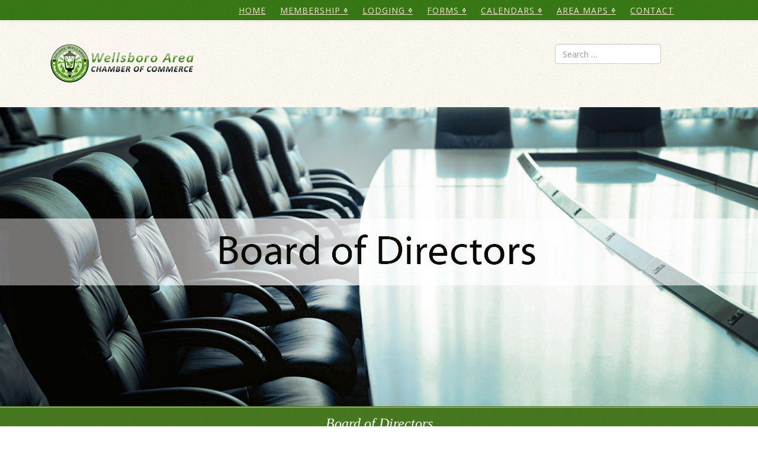

--- FILE ---
content_type: text/html; charset=utf-8
request_url: https://wellsboropa.com/index.php/board-of-directors
body_size: 149876
content:
<!DOCTYPE html>
<html xmlns="http://www.w3.org/1999/xhtml" xml:lang="en-gb" lang="en-gb" dir="ltr">
	<head>
		<meta http-equiv="X-UA-Compatible" content="IE=edge">
		<meta name="viewport" content="width=device-width, initial-scale=1">
		<meta charset="utf-8">
	<meta name="rights" content="ElectronMonkey LLC - Wellsboro PA">
	<meta name="robots" content="index, follow">
	<title>Board of Directors</title>
	<link href="/images/favicon.ico" rel="icon" type="image/vnd.microsoft.icon">
	<link href="https://wellsboropa.com/component/finder/search?format=opensearch&amp;Itemid=437" rel="search" title="OpenSearch Wellsboro Chamber Of Commerce" type="application/opensearchdescription+xml">
<link href="/media/vendor/awesomplete/css/awesomplete.css?1.1.7" rel="stylesheet">
	<link href="/components/com_sppagebuilder/assets/css/font-awesome-6.min.css?3e7e96fad5e237fb2d5a081c6cb11212" rel="stylesheet">
	<link href="/components/com_sppagebuilder/assets/css/font-awesome-v4-shims.css?3e7e96fad5e237fb2d5a081c6cb11212" rel="stylesheet">
	<link href="/components/com_sppagebuilder/assets/css/animate.min.css?3e7e96fad5e237fb2d5a081c6cb11212" rel="stylesheet">
	<link href="/components/com_sppagebuilder/assets/css/sppagebuilder.css?3e7e96fad5e237fb2d5a081c6cb11212" rel="stylesheet">
	<link href="/components/com_sppagebuilder/assets/css/dynamic-content.css?3e7e96fad5e237fb2d5a081c6cb11212" rel="stylesheet">
	<link href="/components/com_sppagebuilder/assets/css/magnific-popup.css" rel="stylesheet">
	<link href="/media/com_icagenda/icicons/style.css?9a27cd" rel="stylesheet">
	<link href="//fonts.googleapis.com/css?family=Open+Sans:300,300italic,regular,italic,600,600italic,700,700italic,800,800italic&amp;amp;subset=greek-ext,latin" rel="stylesheet">
	<link href="/templates/shaper_helix3/css/bootstrap.min.css" rel="stylesheet">
	<link href="/templates/shaper_helix3/css/fontawesome.min.css" rel="stylesheet">
	<link href="/templates/shaper_helix3/css/font-awesome-v4-shims.min.css" rel="stylesheet">
	<link href="/templates/shaper_helix3/css/template.css" rel="stylesheet">
	<link href="/templates/shaper_helix3/css/presets/preset3.css" rel="stylesheet" class="preset">
	<link href="/plugins/system/helix3/assets/css/pagebuilder.css" rel="stylesheet">
	<link href="/templates/shaper_helix3/css/frontend-edit.css" rel="stylesheet">
	<link href="/components/com_sppagebuilder/assets/css/color-switcher.css?3e7e96fad5e237fb2d5a081c6cb11212" rel="stylesheet">
	<style>@media(min-width: 1400px) {.sppb-row-container { max-width: 1320px; }}</style>
	<style>.sp-page-builder .page-content #section-id-1487172823{background-image:url("/images/board-of-directors.jpg");background-repeat:inherit;background-size:cover;background-attachment:inherit;background-position:0 50%;}#column-wrap-id-1487172824{max-width:100%;flex-basis:100%;}@media (max-width:1199.98px) {#column-wrap-id-1487172824{max-width:100%;flex-basis:100%;}}@media (max-width:991.98px) {#column-wrap-id-1487172824{max-width:100%;flex-basis:100%;}}@media (max-width:767.98px) {#column-wrap-id-1487172824{max-width:100%;flex-basis:100%;}}@media (max-width:575.98px) {#column-wrap-id-1487172824{max-width:100%;flex-basis:100%;}}#sppb-addon-1487172825{text-align:center;}.sp-page-builder .page-content #section-id-1487172826{background-image:url("/images/green-bg.jpg");background-repeat:repeat;background-size:contain;background-position:50% 50%;}.sp-page-builder .page-content #section-id-1487172826{padding-top:0px;padding-right:0px;padding-bottom:0px;padding-left:0px;margin-top:0px;margin-right:0px;margin-bottom:0px;margin-left:0px;}#column-wrap-id-1487172827{max-width:100%;flex-basis:100%;}@media (max-width:1199.98px) {#column-wrap-id-1487172827{max-width:100%;flex-basis:100%;}}@media (max-width:991.98px) {#column-wrap-id-1487172827{max-width:100%;flex-basis:100%;}}@media (max-width:767.98px) {#column-wrap-id-1487172827{max-width:100%;flex-basis:100%;}}@media (max-width:575.98px) {#column-wrap-id-1487172827{max-width:100%;flex-basis:100%;}}.sp-page-builder .page-content #section-id-1578112207156{background-image:url("/images/2017/09/29/headerwrapper.png");background-repeat:repeat;background-size:inherit;background-attachment:inherit;background-position:0 0;}.sp-page-builder .page-content #section-id-1578112207156{padding-top:50px;padding-right:0px;padding-bottom:0px;padding-left:0px;margin-top:0px;margin-right:0px;margin-bottom:0px;margin-left:0px;}.sp-page-builder .page-content #section-id-1578112207156 > .sppb-row-overlay {mix-blend-mode:normal;}#column-id-1578112207155{border-radius:0px;}#column-wrap-id-1578112207155{max-width:100%;flex-basis:100%;}@media (max-width:1199.98px) {#column-wrap-id-1578112207155{max-width:100%;flex-basis:100%;}}@media (max-width:991.98px) {#column-wrap-id-1578112207155{max-width:100%;flex-basis:100%;}}@media (max-width:767.98px) {#column-wrap-id-1578112207155{max-width:100%;flex-basis:100%;}}@media (max-width:575.98px) {#column-wrap-id-1578112207155{max-width:100%;flex-basis:100%;}}#column-id-1578112207155 .sppb-column-overlay{border-radius:0px;}#sppb-addon-1578112207159{box-shadow:0 0 0 0 #ffffff;}#sppb-addon-1578112207159{border-radius:0px;}#sppb-addon-wrapper-1578112207159{margin-top:0px;margin-right:0px;margin-bottom:30px;margin-left:0px;}@media (max-width:1199.98px) {#sppb-addon-wrapper-1578112207159{margin-top:0px;margin-right:0px;margin-bottom:20px;margin-left:0px;}}@media (max-width:991.98px) {#sppb-addon-wrapper-1578112207159{margin-top:0px;margin-right:0px;margin-bottom:20px;margin-left:0px;}}@media (max-width:767.98px) {#sppb-addon-wrapper-1578112207159{margin-top:0px;margin-right:0px;margin-bottom:10px;margin-left:0px;}}@media (max-width:575.98px) {#sppb-addon-wrapper-1578112207159{margin-top:0px;margin-right:0px;margin-bottom:10px;margin-left:0px;}}#sppb-addon-1578112207385{box-shadow:0 0 0 0 #ffffff;}#sppb-addon-1578112207385{border-radius:0px;}#sppb-addon-wrapper-1578112207385{margin-top:0px;margin-right:0px;margin-bottom:30px;margin-left:0px;}@media (max-width:1199.98px) {#sppb-addon-wrapper-1578112207385{margin-top:0px;margin-right:0px;margin-bottom:20px;margin-left:0px;}}@media (max-width:991.98px) {#sppb-addon-wrapper-1578112207385{margin-top:0px;margin-right:0px;margin-bottom:20px;margin-left:0px;}}@media (max-width:767.98px) {#sppb-addon-wrapper-1578112207385{margin-top:0px;margin-right:0px;margin-bottom:10px;margin-left:0px;}}@media (max-width:575.98px) {#sppb-addon-wrapper-1578112207385{margin-top:0px;margin-right:0px;margin-bottom:10px;margin-left:0px;}}.sp-page-builder .page-content #section-id-1578112207390{padding-top:20px;padding-right:0px;padding-bottom:20px;padding-left:0px;margin-top:0px;margin-right:0px;margin-bottom:0px;margin-left:0px;}#column-id-1578112207391{border-radius:0px;}#column-wrap-id-1578112207391{max-width:33.333333333333%;flex-basis:33.333333333333%;}@media (max-width:1199.98px) {#column-wrap-id-1578112207391{max-width:100%;flex-basis:100%;}}@media (max-width:991.98px) {#column-wrap-id-1578112207391{max-width:100%;flex-basis:100%;}}@media (max-width:767.98px) {#column-wrap-id-1578112207391{max-width:100%;flex-basis:100%;}}@media (max-width:575.98px) {#column-wrap-id-1578112207391{max-width:100%;flex-basis:100%;}}#column-id-1578112207391 .sppb-column-overlay{border-radius:0px;}#sppb-addon-1578112207396{box-shadow:0 0 0 0 #ffffff;}#sppb-addon-1578112207396{border-radius:0px;}#sppb-addon-wrapper-1578112207396{margin-top:0px;margin-right:0px;margin-bottom:30px;margin-left:0px;}@media (max-width:1199.98px) {#sppb-addon-wrapper-1578112207396{margin-top:0px;margin-right:0px;margin-bottom:20px;margin-left:0px;}}@media (max-width:991.98px) {#sppb-addon-wrapper-1578112207396{margin-top:0px;margin-right:0px;margin-bottom:20px;margin-left:0px;}}@media (max-width:767.98px) {#sppb-addon-wrapper-1578112207396{margin-top:0px;margin-right:0px;margin-bottom:10px;margin-left:0px;}}@media (max-width:575.98px) {#sppb-addon-wrapper-1578112207396{margin-top:0px;margin-right:0px;margin-bottom:10px;margin-left:0px;}}#column-wrap-id-1578112207393{max-width:33.333333333333%;flex-basis:33.333333333333%;}@media (max-width:1199.98px) {#column-wrap-id-1578112207393{max-width:100%;flex-basis:100%;}}@media (max-width:991.98px) {#column-wrap-id-1578112207393{max-width:100%;flex-basis:100%;}}@media (max-width:767.98px) {#column-wrap-id-1578112207393{max-width:100%;flex-basis:100%;}}@media (max-width:575.98px) {#column-wrap-id-1578112207393{max-width:100%;flex-basis:100%;}}#sppb-addon-1578112207436{box-shadow:0 0 0 0 #ffffff;}#sppb-addon-1578112207436{border-radius:0px;}#sppb-addon-wrapper-1578112207436{margin-top:0px;margin-right:0px;margin-bottom:30px;margin-left:0px;}@media (max-width:1199.98px) {#sppb-addon-wrapper-1578112207436{margin-top:0px;margin-right:0px;margin-bottom:20px;margin-left:0px;}}@media (max-width:991.98px) {#sppb-addon-wrapper-1578112207436{margin-top:0px;margin-right:0px;margin-bottom:20px;margin-left:0px;}}@media (max-width:767.98px) {#sppb-addon-wrapper-1578112207436{margin-top:0px;margin-right:0px;margin-bottom:10px;margin-left:0px;}}@media (max-width:575.98px) {#sppb-addon-wrapper-1578112207436{margin-top:0px;margin-right:0px;margin-bottom:10px;margin-left:0px;}}#column-wrap-id-1578112207395{max-width:33.333333333333%;flex-basis:33.333333333333%;}@media (max-width:1199.98px) {#column-wrap-id-1578112207395{max-width:100%;flex-basis:100%;}}@media (max-width:991.98px) {#column-wrap-id-1578112207395{max-width:100%;flex-basis:100%;}}@media (max-width:767.98px) {#column-wrap-id-1578112207395{max-width:100%;flex-basis:100%;}}@media (max-width:575.98px) {#column-wrap-id-1578112207395{max-width:100%;flex-basis:100%;}}#sppb-addon-1578112207434{box-shadow:0 0 0 0 #ffffff;}#sppb-addon-1578112207434{border-radius:0px;}#sppb-addon-wrapper-1578112207434{margin-top:0px;margin-right:0px;margin-bottom:30px;margin-left:0px;}@media (max-width:1199.98px) {#sppb-addon-wrapper-1578112207434{margin-top:0px;margin-right:0px;margin-bottom:20px;margin-left:0px;}}@media (max-width:991.98px) {#sppb-addon-wrapper-1578112207434{margin-top:0px;margin-right:0px;margin-bottom:20px;margin-left:0px;}}@media (max-width:767.98px) {#sppb-addon-wrapper-1578112207434{margin-top:0px;margin-right:0px;margin-bottom:10px;margin-left:0px;}}@media (max-width:575.98px) {#sppb-addon-wrapper-1578112207434{margin-top:0px;margin-right:0px;margin-bottom:10px;margin-left:0px;}}.sp-page-builder .page-content #section-id-1578112207411{padding-top:20px;padding-right:0px;padding-bottom:20px;padding-left:0px;margin-top:0px;margin-right:0px;margin-bottom:0px;margin-left:0px;}#column-id-1578112207412{border-radius:0px;}#column-wrap-id-1578112207412{max-width:33.333333333333%;flex-basis:33.333333333333%;}@media (max-width:1199.98px) {#column-wrap-id-1578112207412{max-width:100%;flex-basis:100%;}}@media (max-width:991.98px) {#column-wrap-id-1578112207412{max-width:100%;flex-basis:100%;}}@media (max-width:767.98px) {#column-wrap-id-1578112207412{max-width:100%;flex-basis:100%;}}@media (max-width:575.98px) {#column-wrap-id-1578112207412{max-width:100%;flex-basis:100%;}}#column-id-1578112207412 .sppb-column-overlay{border-radius:0px;}#sppb-addon-1578112207457{box-shadow:0 0 0 0 #ffffff;}#sppb-addon-1578112207457{border-radius:0px;}#sppb-addon-wrapper-1578112207457{margin-top:0px;margin-right:0px;margin-bottom:30px;margin-left:0px;}@media (max-width:1199.98px) {#sppb-addon-wrapper-1578112207457{margin-top:0px;margin-right:0px;margin-bottom:20px;margin-left:0px;}}@media (max-width:991.98px) {#sppb-addon-wrapper-1578112207457{margin-top:0px;margin-right:0px;margin-bottom:20px;margin-left:0px;}}@media (max-width:767.98px) {#sppb-addon-wrapper-1578112207457{margin-top:0px;margin-right:0px;margin-bottom:10px;margin-left:0px;}}@media (max-width:575.98px) {#sppb-addon-wrapper-1578112207457{margin-top:0px;margin-right:0px;margin-bottom:10px;margin-left:0px;}}#column-wrap-id-1578112207414{max-width:33.333333333333%;flex-basis:33.333333333333%;}@media (max-width:1199.98px) {#column-wrap-id-1578112207414{max-width:100%;flex-basis:100%;}}@media (max-width:991.98px) {#column-wrap-id-1578112207414{max-width:100%;flex-basis:100%;}}@media (max-width:767.98px) {#column-wrap-id-1578112207414{max-width:100%;flex-basis:100%;}}@media (max-width:575.98px) {#column-wrap-id-1578112207414{max-width:100%;flex-basis:100%;}}#sppb-addon-1578112207438{box-shadow:0 0 0 0 #ffffff;}#sppb-addon-1578112207438{border-radius:0px;}#sppb-addon-wrapper-1578112207438{margin-top:0px;margin-right:0px;margin-bottom:30px;margin-left:0px;}@media (max-width:1199.98px) {#sppb-addon-wrapper-1578112207438{margin-top:0px;margin-right:0px;margin-bottom:20px;margin-left:0px;}}@media (max-width:991.98px) {#sppb-addon-wrapper-1578112207438{margin-top:0px;margin-right:0px;margin-bottom:20px;margin-left:0px;}}@media (max-width:767.98px) {#sppb-addon-wrapper-1578112207438{margin-top:0px;margin-right:0px;margin-bottom:10px;margin-left:0px;}}@media (max-width:575.98px) {#sppb-addon-wrapper-1578112207438{margin-top:0px;margin-right:0px;margin-bottom:10px;margin-left:0px;}}#column-wrap-id-1578112207416{max-width:33.333333333333%;flex-basis:33.333333333333%;}@media (max-width:1199.98px) {#column-wrap-id-1578112207416{max-width:100%;flex-basis:100%;}}@media (max-width:991.98px) {#column-wrap-id-1578112207416{max-width:100%;flex-basis:100%;}}@media (max-width:767.98px) {#column-wrap-id-1578112207416{max-width:100%;flex-basis:100%;}}@media (max-width:575.98px) {#column-wrap-id-1578112207416{max-width:100%;flex-basis:100%;}}#sppb-addon-1578112207321{box-shadow:0 0 0 0 #ffffff;}#sppb-addon-1578112207321{border-radius:0px;}#sppb-addon-wrapper-1578112207321{margin-top:0px;margin-right:0px;margin-bottom:30px;margin-left:0px;}@media (max-width:1199.98px) {#sppb-addon-wrapper-1578112207321{margin-top:0px;margin-right:0px;margin-bottom:20px;margin-left:0px;}}@media (max-width:991.98px) {#sppb-addon-wrapper-1578112207321{margin-top:0px;margin-right:0px;margin-bottom:20px;margin-left:0px;}}@media (max-width:767.98px) {#sppb-addon-wrapper-1578112207321{margin-top:0px;margin-right:0px;margin-bottom:10px;margin-left:0px;}}@media (max-width:575.98px) {#sppb-addon-wrapper-1578112207321{margin-top:0px;margin-right:0px;margin-bottom:10px;margin-left:0px;}}.sp-page-builder .page-content #section-id-1578112207326{padding-top:20px;padding-right:0px;padding-bottom:20px;padding-left:0px;margin-top:0px;margin-right:0px;margin-bottom:0px;margin-left:0px;}#column-id-1578112207327{border-radius:0px;}#column-wrap-id-1578112207327{max-width:33.333333333333%;flex-basis:33.333333333333%;}@media (max-width:1199.98px) {#column-wrap-id-1578112207327{max-width:100%;flex-basis:100%;}}@media (max-width:991.98px) {#column-wrap-id-1578112207327{max-width:100%;flex-basis:100%;}}@media (max-width:767.98px) {#column-wrap-id-1578112207327{max-width:100%;flex-basis:100%;}}@media (max-width:575.98px) {#column-wrap-id-1578112207327{max-width:100%;flex-basis:100%;}}#column-id-1578112207327 .sppb-column-overlay{border-radius:0px;}#sppb-addon-1578112207328{box-shadow:0 0 0 0 #ffffff;}#sppb-addon-1578112207328{border-radius:0px;}#sppb-addon-wrapper-1578112207328{margin-top:0px;margin-right:0px;margin-bottom:30px;margin-left:0px;}@media (max-width:1199.98px) {#sppb-addon-wrapper-1578112207328{margin-top:0px;margin-right:0px;margin-bottom:20px;margin-left:0px;}}@media (max-width:991.98px) {#sppb-addon-wrapper-1578112207328{margin-top:0px;margin-right:0px;margin-bottom:20px;margin-left:0px;}}@media (max-width:767.98px) {#sppb-addon-wrapper-1578112207328{margin-top:0px;margin-right:0px;margin-bottom:10px;margin-left:0px;}}@media (max-width:575.98px) {#sppb-addon-wrapper-1578112207328{margin-top:0px;margin-right:0px;margin-bottom:10px;margin-left:0px;}}#column-wrap-id-1578112207329{max-width:33.333333333333%;flex-basis:33.333333333333%;}@media (max-width:1199.98px) {#column-wrap-id-1578112207329{max-width:100%;flex-basis:100%;}}@media (max-width:991.98px) {#column-wrap-id-1578112207329{max-width:100%;flex-basis:100%;}}@media (max-width:767.98px) {#column-wrap-id-1578112207329{max-width:100%;flex-basis:100%;}}@media (max-width:575.98px) {#column-wrap-id-1578112207329{max-width:100%;flex-basis:100%;}}#sppb-addon-1611937966446{box-shadow:0 0 0 0 #ffffff;}#sppb-addon-1611937966446{border-radius:0px;}#sppb-addon-wrapper-1611937966446{margin-top:0px;margin-right:0px;margin-bottom:30px;margin-left:0px;}@media (max-width:1199.98px) {#sppb-addon-wrapper-1611937966446{margin-top:0px;margin-right:0px;margin-bottom:20px;margin-left:0px;}}@media (max-width:991.98px) {#sppb-addon-wrapper-1611937966446{margin-top:0px;margin-right:0px;margin-bottom:20px;margin-left:0px;}}@media (max-width:767.98px) {#sppb-addon-wrapper-1611937966446{margin-top:0px;margin-right:0px;margin-bottom:10px;margin-left:0px;}}@media (max-width:575.98px) {#sppb-addon-wrapper-1611937966446{margin-top:0px;margin-right:0px;margin-bottom:10px;margin-left:0px;}}#column-wrap-id-1578112207331{max-width:33.333333333333%;flex-basis:33.333333333333%;}@media (max-width:1199.98px) {#column-wrap-id-1578112207331{max-width:100%;flex-basis:100%;}}@media (max-width:991.98px) {#column-wrap-id-1578112207331{max-width:100%;flex-basis:100%;}}@media (max-width:767.98px) {#column-wrap-id-1578112207331{max-width:100%;flex-basis:100%;}}@media (max-width:575.98px) {#column-wrap-id-1578112207331{max-width:100%;flex-basis:100%;}}#sppb-addon-1611937966448{box-shadow:0 0 0 0 #ffffff;}#sppb-addon-1611937966448{border-radius:0px;}#sppb-addon-wrapper-1611937966448{margin-top:0px;margin-right:0px;margin-bottom:30px;margin-left:0px;}@media (max-width:1199.98px) {#sppb-addon-wrapper-1611937966448{margin-top:0px;margin-right:0px;margin-bottom:20px;margin-left:0px;}}@media (max-width:991.98px) {#sppb-addon-wrapper-1611937966448{margin-top:0px;margin-right:0px;margin-bottom:20px;margin-left:0px;}}@media (max-width:767.98px) {#sppb-addon-wrapper-1611937966448{margin-top:0px;margin-right:0px;margin-bottom:10px;margin-left:0px;}}@media (max-width:575.98px) {#sppb-addon-wrapper-1611937966448{margin-top:0px;margin-right:0px;margin-bottom:10px;margin-left:0px;}}.sp-page-builder .page-content #section-id-1578112207347{padding-top:20px;padding-right:0px;padding-bottom:20px;padding-left:0px;margin-top:0px;margin-right:0px;margin-bottom:0px;margin-left:0px;}#column-id-1578112207348{border-radius:0px;}#column-wrap-id-1578112207348{max-width:33.333333333333%;flex-basis:33.333333333333%;}@media (max-width:1199.98px) {#column-wrap-id-1578112207348{max-width:100%;flex-basis:100%;}}@media (max-width:991.98px) {#column-wrap-id-1578112207348{max-width:100%;flex-basis:100%;}}@media (max-width:767.98px) {#column-wrap-id-1578112207348{max-width:100%;flex-basis:100%;}}@media (max-width:575.98px) {#column-wrap-id-1578112207348{max-width:100%;flex-basis:100%;}}#column-id-1578112207348 .sppb-column-overlay{border-radius:0px;}#sppb-addon-1578112207349{box-shadow:0 0 0 0 #ffffff;}#sppb-addon-1578112207349{border-radius:0px;}#sppb-addon-wrapper-1578112207349{margin-top:0px;margin-right:0px;margin-bottom:30px;margin-left:0px;}@media (max-width:1199.98px) {#sppb-addon-wrapper-1578112207349{margin-top:0px;margin-right:0px;margin-bottom:20px;margin-left:0px;}}@media (max-width:991.98px) {#sppb-addon-wrapper-1578112207349{margin-top:0px;margin-right:0px;margin-bottom:20px;margin-left:0px;}}@media (max-width:767.98px) {#sppb-addon-wrapper-1578112207349{margin-top:0px;margin-right:0px;margin-bottom:10px;margin-left:0px;}}@media (max-width:575.98px) {#sppb-addon-wrapper-1578112207349{margin-top:0px;margin-right:0px;margin-bottom:10px;margin-left:0px;}}#column-wrap-id-1578112207350{max-width:33.333333333333%;flex-basis:33.333333333333%;}@media (max-width:1199.98px) {#column-wrap-id-1578112207350{max-width:100%;flex-basis:100%;}}@media (max-width:991.98px) {#column-wrap-id-1578112207350{max-width:100%;flex-basis:100%;}}@media (max-width:767.98px) {#column-wrap-id-1578112207350{max-width:100%;flex-basis:100%;}}@media (max-width:575.98px) {#column-wrap-id-1578112207350{max-width:100%;flex-basis:100%;}}#sppb-addon-1578112207351{box-shadow:0 0 0 0 #ffffff;}#sppb-addon-1578112207351{border-radius:0px;}#sppb-addon-wrapper-1578112207351{margin-top:0px;margin-right:0px;margin-bottom:30px;margin-left:0px;}@media (max-width:1199.98px) {#sppb-addon-wrapper-1578112207351{margin-top:0px;margin-right:0px;margin-bottom:20px;margin-left:0px;}}@media (max-width:991.98px) {#sppb-addon-wrapper-1578112207351{margin-top:0px;margin-right:0px;margin-bottom:20px;margin-left:0px;}}@media (max-width:767.98px) {#sppb-addon-wrapper-1578112207351{margin-top:0px;margin-right:0px;margin-bottom:10px;margin-left:0px;}}@media (max-width:575.98px) {#sppb-addon-wrapper-1578112207351{margin-top:0px;margin-right:0px;margin-bottom:10px;margin-left:0px;}}#column-wrap-id-1578112207352{max-width:33.333333333333%;flex-basis:33.333333333333%;}@media (max-width:1199.98px) {#column-wrap-id-1578112207352{max-width:100%;flex-basis:100%;}}@media (max-width:991.98px) {#column-wrap-id-1578112207352{max-width:100%;flex-basis:100%;}}@media (max-width:767.98px) {#column-wrap-id-1578112207352{max-width:100%;flex-basis:100%;}}@media (max-width:575.98px) {#column-wrap-id-1578112207352{max-width:100%;flex-basis:100%;}}#sppb-addon-1578112207353{box-shadow:0 0 0 0 #ffffff;}#sppb-addon-1578112207353{border-radius:0px;}#sppb-addon-wrapper-1578112207353{margin-top:0px;margin-right:0px;margin-bottom:30px;margin-left:0px;}@media (max-width:1199.98px) {#sppb-addon-wrapper-1578112207353{margin-top:0px;margin-right:0px;margin-bottom:20px;margin-left:0px;}}@media (max-width:991.98px) {#sppb-addon-wrapper-1578112207353{margin-top:0px;margin-right:0px;margin-bottom:20px;margin-left:0px;}}@media (max-width:767.98px) {#sppb-addon-wrapper-1578112207353{margin-top:0px;margin-right:0px;margin-bottom:10px;margin-left:0px;}}@media (max-width:575.98px) {#sppb-addon-wrapper-1578112207353{margin-top:0px;margin-right:0px;margin-bottom:10px;margin-left:0px;}}.sp-page-builder .page-content #section-id-1578112207368{padding-top:20px;padding-right:0px;padding-bottom:20px;padding-left:0px;margin-top:0px;margin-right:0px;margin-bottom:0px;margin-left:0px;}#column-id-1578112207369{border-radius:0px;}#column-wrap-id-1578112207369{max-width:33.333333333333%;flex-basis:33.333333333333%;}@media (max-width:1199.98px) {#column-wrap-id-1578112207369{max-width:100%;flex-basis:100%;}}@media (max-width:991.98px) {#column-wrap-id-1578112207369{max-width:100%;flex-basis:100%;}}@media (max-width:767.98px) {#column-wrap-id-1578112207369{max-width:100%;flex-basis:100%;}}@media (max-width:575.98px) {#column-wrap-id-1578112207369{max-width:100%;flex-basis:100%;}}#column-id-1578112207369 .sppb-column-overlay{border-radius:0px;}#sppb-addon-1578112207455{box-shadow:0 0 0 0 #ffffff;}#sppb-addon-1578112207455{border-radius:0px;}#sppb-addon-wrapper-1578112207455{margin-top:0px;margin-right:0px;margin-bottom:30px;margin-left:0px;}@media (max-width:1199.98px) {#sppb-addon-wrapper-1578112207455{margin-top:0px;margin-right:0px;margin-bottom:20px;margin-left:0px;}}@media (max-width:991.98px) {#sppb-addon-wrapper-1578112207455{margin-top:0px;margin-right:0px;margin-bottom:20px;margin-left:0px;}}@media (max-width:767.98px) {#sppb-addon-wrapper-1578112207455{margin-top:0px;margin-right:0px;margin-bottom:10px;margin-left:0px;}}@media (max-width:575.98px) {#sppb-addon-wrapper-1578112207455{margin-top:0px;margin-right:0px;margin-bottom:10px;margin-left:0px;}}#sppb-addon-1680019733350{box-shadow:0 0 0 0 #ffffff;}#sppb-addon-1680019733350{border-radius:0px;}#sppb-addon-wrapper-1680019733350{margin-top:0px;margin-right:0px;margin-bottom:30px;margin-left:0px;}@media (max-width:1199.98px) {#sppb-addon-wrapper-1680019733350{margin-top:0px;margin-right:0px;margin-bottom:20px;margin-left:0px;}}@media (max-width:991.98px) {#sppb-addon-wrapper-1680019733350{margin-top:0px;margin-right:0px;margin-bottom:20px;margin-left:0px;}}@media (max-width:767.98px) {#sppb-addon-wrapper-1680019733350{margin-top:0px;margin-right:0px;margin-bottom:10px;margin-left:0px;}}@media (max-width:575.98px) {#sppb-addon-wrapper-1680019733350{margin-top:0px;margin-right:0px;margin-bottom:10px;margin-left:0px;}}.sp-page-builder .page-content #section-id-1680019733353{padding-top:20px;padding-right:0px;padding-bottom:20px;padding-left:0px;margin-top:0px;margin-right:0px;margin-bottom:0px;margin-left:0px;}#column-id-1680019733354{border-radius:0px;}#column-wrap-id-1680019733354{max-width:33.333333333333%;flex-basis:33.333333333333%;}@media (max-width:1199.98px) {#column-wrap-id-1680019733354{max-width:100%;flex-basis:100%;}}@media (max-width:991.98px) {#column-wrap-id-1680019733354{max-width:100%;flex-basis:100%;}}@media (max-width:767.98px) {#column-wrap-id-1680019733354{max-width:100%;flex-basis:100%;}}@media (max-width:575.98px) {#column-wrap-id-1680019733354{max-width:100%;flex-basis:100%;}}#column-id-1680019733354 .sppb-column-overlay{border-radius:0px;}#sppb-addon-1680019733355{box-shadow:0 0 0 0 #ffffff;}#sppb-addon-1680019733355{border-radius:0px;}#sppb-addon-wrapper-1680019733355{margin-top:0px;margin-right:0px;margin-bottom:30px;margin-left:0px;}@media (max-width:1199.98px) {#sppb-addon-wrapper-1680019733355{margin-top:0px;margin-right:0px;margin-bottom:20px;margin-left:0px;}}@media (max-width:991.98px) {#sppb-addon-wrapper-1680019733355{margin-top:0px;margin-right:0px;margin-bottom:20px;margin-left:0px;}}@media (max-width:767.98px) {#sppb-addon-wrapper-1680019733355{margin-top:0px;margin-right:0px;margin-bottom:10px;margin-left:0px;}}@media (max-width:575.98px) {#sppb-addon-wrapper-1680019733355{margin-top:0px;margin-right:0px;margin-bottom:10px;margin-left:0px;}}#column-wrap-id-1680019733357{max-width:33.333333333333%;flex-basis:33.333333333333%;}@media (max-width:1199.98px) {#column-wrap-id-1680019733357{max-width:100%;flex-basis:100%;}}@media (max-width:991.98px) {#column-wrap-id-1680019733357{max-width:100%;flex-basis:100%;}}@media (max-width:767.98px) {#column-wrap-id-1680019733357{max-width:100%;flex-basis:100%;}}@media (max-width:575.98px) {#column-wrap-id-1680019733357{max-width:100%;flex-basis:100%;}}#sppb-addon-1680019733358{box-shadow:0 0 0 0 #ffffff;}#sppb-addon-1680019733358{border-radius:0px;}#sppb-addon-wrapper-1680019733358{margin-top:0px;margin-right:0px;margin-bottom:30px;margin-left:0px;}@media (max-width:1199.98px) {#sppb-addon-wrapper-1680019733358{margin-top:0px;margin-right:0px;margin-bottom:20px;margin-left:0px;}}@media (max-width:991.98px) {#sppb-addon-wrapper-1680019733358{margin-top:0px;margin-right:0px;margin-bottom:20px;margin-left:0px;}}@media (max-width:767.98px) {#sppb-addon-wrapper-1680019733358{margin-top:0px;margin-right:0px;margin-bottom:10px;margin-left:0px;}}@media (max-width:575.98px) {#sppb-addon-wrapper-1680019733358{margin-top:0px;margin-right:0px;margin-bottom:10px;margin-left:0px;}}#column-wrap-id-1680019733359{max-width:33.333333333333%;flex-basis:33.333333333333%;}@media (max-width:1199.98px) {#column-wrap-id-1680019733359{max-width:100%;flex-basis:100%;}}@media (max-width:991.98px) {#column-wrap-id-1680019733359{max-width:100%;flex-basis:100%;}}@media (max-width:767.98px) {#column-wrap-id-1680019733359{max-width:100%;flex-basis:100%;}}@media (max-width:575.98px) {#column-wrap-id-1680019733359{max-width:100%;flex-basis:100%;}}#sppb-addon-1680019733360{box-shadow:0 0 0 0 #ffffff;}#sppb-addon-1680019733360{border-radius:0px;}#sppb-addon-wrapper-1680019733360{margin-top:0px;margin-right:0px;margin-bottom:30px;margin-left:0px;}@media (max-width:1199.98px) {#sppb-addon-wrapper-1680019733360{margin-top:0px;margin-right:0px;margin-bottom:20px;margin-left:0px;}}@media (max-width:991.98px) {#sppb-addon-wrapper-1680019733360{margin-top:0px;margin-right:0px;margin-bottom:20px;margin-left:0px;}}@media (max-width:767.98px) {#sppb-addon-wrapper-1680019733360{margin-top:0px;margin-right:0px;margin-bottom:10px;margin-left:0px;}}@media (max-width:575.98px) {#sppb-addon-wrapper-1680019733360{margin-top:0px;margin-right:0px;margin-bottom:10px;margin-left:0px;}}.sp-page-builder .page-content #section-id-1680019733383{padding-top:20px;padding-right:0px;padding-bottom:20px;padding-left:0px;margin-top:0px;margin-right:0px;margin-bottom:0px;margin-left:0px;}#column-id-1680019733384{border-radius:0px;}#column-wrap-id-1680019733384{max-width:33.333333333333%;flex-basis:33.333333333333%;}@media (max-width:1199.98px) {#column-wrap-id-1680019733384{max-width:100%;flex-basis:100%;}}@media (max-width:991.98px) {#column-wrap-id-1680019733384{max-width:100%;flex-basis:100%;}}@media (max-width:767.98px) {#column-wrap-id-1680019733384{max-width:100%;flex-basis:100%;}}@media (max-width:575.98px) {#column-wrap-id-1680019733384{max-width:100%;flex-basis:100%;}}#column-id-1680019733384 .sppb-column-overlay{border-radius:0px;}#sppb-addon-1680019733385{box-shadow:0 0 0 0 #ffffff;}#sppb-addon-1680019733385{border-radius:0px;}#sppb-addon-wrapper-1680019733385{margin-top:0px;margin-right:0px;margin-bottom:30px;margin-left:0px;}@media (max-width:1199.98px) {#sppb-addon-wrapper-1680019733385{margin-top:0px;margin-right:0px;margin-bottom:20px;margin-left:0px;}}@media (max-width:991.98px) {#sppb-addon-wrapper-1680019733385{margin-top:0px;margin-right:0px;margin-bottom:20px;margin-left:0px;}}@media (max-width:767.98px) {#sppb-addon-wrapper-1680019733385{margin-top:0px;margin-right:0px;margin-bottom:10px;margin-left:0px;}}@media (max-width:575.98px) {#sppb-addon-wrapper-1680019733385{margin-top:0px;margin-right:0px;margin-bottom:10px;margin-left:0px;}}#column-wrap-id-1680019733387{max-width:33.333333333333%;flex-basis:33.333333333333%;}@media (max-width:1199.98px) {#column-wrap-id-1680019733387{max-width:100%;flex-basis:100%;}}@media (max-width:991.98px) {#column-wrap-id-1680019733387{max-width:100%;flex-basis:100%;}}@media (max-width:767.98px) {#column-wrap-id-1680019733387{max-width:100%;flex-basis:100%;}}@media (max-width:575.98px) {#column-wrap-id-1680019733387{max-width:100%;flex-basis:100%;}}#sppb-addon-1680019733388{box-shadow:0 0 0 0 #ffffff;}#sppb-addon-1680019733388{border-radius:0px;}#sppb-addon-wrapper-1680019733388{margin-top:0px;margin-right:0px;margin-bottom:30px;margin-left:0px;}@media (max-width:1199.98px) {#sppb-addon-wrapper-1680019733388{margin-top:0px;margin-right:0px;margin-bottom:20px;margin-left:0px;}}@media (max-width:991.98px) {#sppb-addon-wrapper-1680019733388{margin-top:0px;margin-right:0px;margin-bottom:20px;margin-left:0px;}}@media (max-width:767.98px) {#sppb-addon-wrapper-1680019733388{margin-top:0px;margin-right:0px;margin-bottom:10px;margin-left:0px;}}@media (max-width:575.98px) {#sppb-addon-wrapper-1680019733388{margin-top:0px;margin-right:0px;margin-bottom:10px;margin-left:0px;}}#column-wrap-id-1680019733389{max-width:33.333333333333%;flex-basis:33.333333333333%;}@media (max-width:1199.98px) {#column-wrap-id-1680019733389{max-width:100%;flex-basis:100%;}}@media (max-width:991.98px) {#column-wrap-id-1680019733389{max-width:100%;flex-basis:100%;}}@media (max-width:767.98px) {#column-wrap-id-1680019733389{max-width:100%;flex-basis:100%;}}@media (max-width:575.98px) {#column-wrap-id-1680019733389{max-width:100%;flex-basis:100%;}}#sppb-addon-1680019733390{box-shadow:0 0 0 0 #ffffff;}#sppb-addon-1680019733390{border-radius:0px;}#sppb-addon-wrapper-1680019733390{margin-top:0px;margin-right:0px;margin-bottom:30px;margin-left:0px;}@media (max-width:1199.98px) {#sppb-addon-wrapper-1680019733390{margin-top:0px;margin-right:0px;margin-bottom:20px;margin-left:0px;}}@media (max-width:991.98px) {#sppb-addon-wrapper-1680019733390{margin-top:0px;margin-right:0px;margin-bottom:20px;margin-left:0px;}}@media (max-width:767.98px) {#sppb-addon-wrapper-1680019733390{margin-top:0px;margin-right:0px;margin-bottom:10px;margin-left:0px;}}@media (max-width:575.98px) {#sppb-addon-wrapper-1680019733390{margin-top:0px;margin-right:0px;margin-bottom:10px;margin-left:0px;}}.sp-page-builder .page-content #section-id-1680019733405{padding-top:20px;padding-right:0px;padding-bottom:20px;padding-left:0px;margin-top:0px;margin-right:0px;margin-bottom:0px;margin-left:0px;}#column-id-1680019733406{border-radius:0px;}#column-wrap-id-1680019733406{max-width:33.333333333333%;flex-basis:33.333333333333%;}@media (max-width:1199.98px) {#column-wrap-id-1680019733406{max-width:100%;flex-basis:100%;}}@media (max-width:991.98px) {#column-wrap-id-1680019733406{max-width:100%;flex-basis:100%;}}@media (max-width:767.98px) {#column-wrap-id-1680019733406{max-width:100%;flex-basis:100%;}}@media (max-width:575.98px) {#column-wrap-id-1680019733406{max-width:100%;flex-basis:100%;}}#column-id-1680019733406 .sppb-column-overlay{border-radius:0px;}#sppb-addon-1680019733407{box-shadow:0 0 0 0 #ffffff;}#sppb-addon-1680019733407{border-radius:0px;}#sppb-addon-wrapper-1680019733407{margin-top:0px;margin-right:0px;margin-bottom:30px;margin-left:0px;}@media (max-width:1199.98px) {#sppb-addon-wrapper-1680019733407{margin-top:0px;margin-right:0px;margin-bottom:20px;margin-left:0px;}}@media (max-width:991.98px) {#sppb-addon-wrapper-1680019733407{margin-top:0px;margin-right:0px;margin-bottom:20px;margin-left:0px;}}@media (max-width:767.98px) {#sppb-addon-wrapper-1680019733407{margin-top:0px;margin-right:0px;margin-bottom:10px;margin-left:0px;}}@media (max-width:575.98px) {#sppb-addon-wrapper-1680019733407{margin-top:0px;margin-right:0px;margin-bottom:10px;margin-left:0px;}}#sppb-addon-1611937966429{box-shadow:0 0 0 0 #ffffff;}#sppb-addon-1611937966429{border-radius:0px;}#sppb-addon-wrapper-1611937966429{margin-top:0px;margin-right:0px;margin-bottom:30px;margin-left:0px;}@media (max-width:1199.98px) {#sppb-addon-wrapper-1611937966429{margin-top:0px;margin-right:0px;margin-bottom:20px;margin-left:0px;}}@media (max-width:991.98px) {#sppb-addon-wrapper-1611937966429{margin-top:0px;margin-right:0px;margin-bottom:20px;margin-left:0px;}}@media (max-width:767.98px) {#sppb-addon-wrapper-1611937966429{margin-top:0px;margin-right:0px;margin-bottom:10px;margin-left:0px;}}@media (max-width:575.98px) {#sppb-addon-wrapper-1611937966429{margin-top:0px;margin-right:0px;margin-bottom:10px;margin-left:0px;}}.sp-page-builder .page-content #section-id-1611937966442{padding-top:20px;padding-right:0px;padding-bottom:20px;padding-left:0px;margin-top:0px;margin-right:0px;margin-bottom:0px;margin-left:0px;}#column-wrap-id-1611937966445{max-width:33.333333333333%;flex-basis:33.333333333333%;}@media (max-width:1199.98px) {#column-wrap-id-1611937966445{max-width:100%;flex-basis:100%;}}@media (max-width:991.98px) {#column-wrap-id-1611937966445{max-width:100%;flex-basis:100%;}}@media (max-width:767.98px) {#column-wrap-id-1611937966445{max-width:100%;flex-basis:100%;}}@media (max-width:575.98px) {#column-wrap-id-1611937966445{max-width:100%;flex-basis:100%;}}#sppb-addon-1651262653784{box-shadow:0 0 0 0 #ffffff;}#sppb-addon-1651262653784{border-radius:0px;}#sppb-addon-wrapper-1651262653784{margin-top:0px;margin-right:0px;margin-bottom:30px;margin-left:0px;}@media (max-width:1199.98px) {#sppb-addon-wrapper-1651262653784{margin-top:0px;margin-right:0px;margin-bottom:20px;margin-left:0px;}}@media (max-width:991.98px) {#sppb-addon-wrapper-1651262653784{margin-top:0px;margin-right:0px;margin-bottom:20px;margin-left:0px;}}@media (max-width:767.98px) {#sppb-addon-wrapper-1651262653784{margin-top:0px;margin-right:0px;margin-bottom:10px;margin-left:0px;}}@media (max-width:575.98px) {#sppb-addon-wrapper-1651262653784{margin-top:0px;margin-right:0px;margin-bottom:10px;margin-left:0px;}}#column-id-1611937966443{border-radius:0px;}#column-wrap-id-1611937966443{max-width:33.333333333333%;flex-basis:33.333333333333%;}@media (max-width:1199.98px) {#column-wrap-id-1611937966443{max-width:100%;flex-basis:100%;}}@media (max-width:991.98px) {#column-wrap-id-1611937966443{max-width:100%;flex-basis:100%;}}@media (max-width:767.98px) {#column-wrap-id-1611937966443{max-width:100%;flex-basis:100%;}}@media (max-width:575.98px) {#column-wrap-id-1611937966443{max-width:100%;flex-basis:100%;}}#column-id-1611937966443 .sppb-column-overlay{border-radius:0px;}#sppb-addon-1611937966444{box-shadow:0 0 0 0 #ffffff;}#sppb-addon-1611937966444{border-radius:0px;}#sppb-addon-wrapper-1611937966444{margin-top:0px;margin-right:0px;margin-bottom:30px;margin-left:0px;}@media (max-width:1199.98px) {#sppb-addon-wrapper-1611937966444{margin-top:0px;margin-right:0px;margin-bottom:20px;margin-left:0px;}}@media (max-width:991.98px) {#sppb-addon-wrapper-1611937966444{margin-top:0px;margin-right:0px;margin-bottom:20px;margin-left:0px;}}@media (max-width:767.98px) {#sppb-addon-wrapper-1611937966444{margin-top:0px;margin-right:0px;margin-bottom:10px;margin-left:0px;}}@media (max-width:575.98px) {#sppb-addon-wrapper-1611937966444{margin-top:0px;margin-right:0px;margin-bottom:10px;margin-left:0px;}}#column-wrap-id-1611937966447{max-width:33.333333333333%;flex-basis:33.333333333333%;}@media (max-width:1199.98px) {#column-wrap-id-1611937966447{max-width:100%;flex-basis:100%;}}@media (max-width:991.98px) {#column-wrap-id-1611937966447{max-width:100%;flex-basis:100%;}}@media (max-width:767.98px) {#column-wrap-id-1611937966447{max-width:100%;flex-basis:100%;}}@media (max-width:575.98px) {#column-wrap-id-1611937966447{max-width:100%;flex-basis:100%;}}#sppb-addon-1651262653789{box-shadow:0 0 0 0 #ffffff;}#sppb-addon-1651262653789{border-radius:0px;}#sppb-addon-wrapper-1651262653789{margin-top:0px;margin-right:0px;margin-bottom:30px;margin-left:0px;}@media (max-width:1199.98px) {#sppb-addon-wrapper-1651262653789{margin-top:0px;margin-right:0px;margin-bottom:20px;margin-left:0px;}}@media (max-width:991.98px) {#sppb-addon-wrapper-1651262653789{margin-top:0px;margin-right:0px;margin-bottom:20px;margin-left:0px;}}@media (max-width:767.98px) {#sppb-addon-wrapper-1651262653789{margin-top:0px;margin-right:0px;margin-bottom:10px;margin-left:0px;}}@media (max-width:575.98px) {#sppb-addon-wrapper-1651262653789{margin-top:0px;margin-right:0px;margin-bottom:10px;margin-left:0px;}}.sp-page-builder .page-content #section-id-1611937966488{padding-top:20px;padding-right:0px;padding-bottom:20px;padding-left:0px;margin-top:0px;margin-right:0px;margin-bottom:0px;margin-left:0px;}#column-wrap-id-1611937966491{max-width:33.333333333333%;flex-basis:33.333333333333%;}@media (max-width:1199.98px) {#column-wrap-id-1611937966491{max-width:100%;flex-basis:100%;}}@media (max-width:991.98px) {#column-wrap-id-1611937966491{max-width:100%;flex-basis:100%;}}@media (max-width:767.98px) {#column-wrap-id-1611937966491{max-width:100%;flex-basis:100%;}}@media (max-width:575.98px) {#column-wrap-id-1611937966491{max-width:100%;flex-basis:100%;}}#sppb-addon-1611937966492{box-shadow:0 0 0 0 #ffffff;}#sppb-addon-1611937966492{border-radius:0px;}#sppb-addon-wrapper-1611937966492{margin-top:0px;margin-right:0px;margin-bottom:30px;margin-left:0px;}@media (max-width:1199.98px) {#sppb-addon-wrapper-1611937966492{margin-top:0px;margin-right:0px;margin-bottom:20px;margin-left:0px;}}@media (max-width:991.98px) {#sppb-addon-wrapper-1611937966492{margin-top:0px;margin-right:0px;margin-bottom:20px;margin-left:0px;}}@media (max-width:767.98px) {#sppb-addon-wrapper-1611937966492{margin-top:0px;margin-right:0px;margin-bottom:10px;margin-left:0px;}}@media (max-width:575.98px) {#sppb-addon-wrapper-1611937966492{margin-top:0px;margin-right:0px;margin-bottom:10px;margin-left:0px;}}#column-id-1611937966489{border-radius:0px;}#column-wrap-id-1611937966489{max-width:33.333333333333%;flex-basis:33.333333333333%;}@media (max-width:1199.98px) {#column-wrap-id-1611937966489{max-width:100%;flex-basis:100%;}}@media (max-width:991.98px) {#column-wrap-id-1611937966489{max-width:100%;flex-basis:100%;}}@media (max-width:767.98px) {#column-wrap-id-1611937966489{max-width:100%;flex-basis:100%;}}@media (max-width:575.98px) {#column-wrap-id-1611937966489{max-width:100%;flex-basis:100%;}}#column-id-1611937966489 .sppb-column-overlay{border-radius:0px;}#sppb-addon-1611937966490{box-shadow:0 0 0 0 #ffffff;}#sppb-addon-1611937966490{border-radius:0px;}#sppb-addon-wrapper-1611937966490{margin-top:0px;margin-right:0px;margin-bottom:30px;margin-left:0px;}@media (max-width:1199.98px) {#sppb-addon-wrapper-1611937966490{margin-top:0px;margin-right:0px;margin-bottom:20px;margin-left:0px;}}@media (max-width:991.98px) {#sppb-addon-wrapper-1611937966490{margin-top:0px;margin-right:0px;margin-bottom:20px;margin-left:0px;}}@media (max-width:767.98px) {#sppb-addon-wrapper-1611937966490{margin-top:0px;margin-right:0px;margin-bottom:10px;margin-left:0px;}}@media (max-width:575.98px) {#sppb-addon-wrapper-1611937966490{margin-top:0px;margin-right:0px;margin-bottom:10px;margin-left:0px;}}#column-wrap-id-1611937966493{max-width:33.333333333333%;flex-basis:33.333333333333%;}@media (max-width:1199.98px) {#column-wrap-id-1611937966493{max-width:100%;flex-basis:100%;}}@media (max-width:991.98px) {#column-wrap-id-1611937966493{max-width:100%;flex-basis:100%;}}@media (max-width:767.98px) {#column-wrap-id-1611937966493{max-width:100%;flex-basis:100%;}}@media (max-width:575.98px) {#column-wrap-id-1611937966493{max-width:100%;flex-basis:100%;}}#sppb-addon-1611937966494{box-shadow:0 0 0 0 #ffffff;}#sppb-addon-1611937966494{border-radius:0px;}#sppb-addon-wrapper-1611937966494{margin-top:0px;margin-right:0px;margin-bottom:30px;margin-left:0px;}@media (max-width:1199.98px) {#sppb-addon-wrapper-1611937966494{margin-top:0px;margin-right:0px;margin-bottom:20px;margin-left:0px;}}@media (max-width:991.98px) {#sppb-addon-wrapper-1611937966494{margin-top:0px;margin-right:0px;margin-bottom:20px;margin-left:0px;}}@media (max-width:767.98px) {#sppb-addon-wrapper-1611937966494{margin-top:0px;margin-right:0px;margin-bottom:10px;margin-left:0px;}}@media (max-width:575.98px) {#sppb-addon-wrapper-1611937966494{margin-top:0px;margin-right:0px;margin-bottom:10px;margin-left:0px;}}.sp-page-builder .page-content #section-id-1578112207453{padding-top:20px;padding-right:0px;padding-bottom:20px;padding-left:0px;margin-top:0px;margin-right:0px;margin-bottom:0px;margin-left:0px;}#column-id-1578112207454{border-radius:0px;}#column-wrap-id-1578112207454{max-width:33.333333333333%;flex-basis:33.333333333333%;}@media (max-width:1199.98px) {#column-wrap-id-1578112207454{max-width:100%;flex-basis:100%;}}@media (max-width:991.98px) {#column-wrap-id-1578112207454{max-width:100%;flex-basis:100%;}}@media (max-width:767.98px) {#column-wrap-id-1578112207454{max-width:100%;flex-basis:100%;}}@media (max-width:575.98px) {#column-wrap-id-1578112207454{max-width:100%;flex-basis:100%;}}#column-id-1578112207454 .sppb-column-overlay{border-radius:0px;}#sppb-addon-1651262653822{box-shadow:0 0 0 0 #ffffff;}#sppb-addon-1651262653822{border-radius:0px;}#sppb-addon-wrapper-1651262653822{margin-top:0px;margin-right:0px;margin-bottom:30px;margin-left:0px;}@media (max-width:1199.98px) {#sppb-addon-wrapper-1651262653822{margin-top:0px;margin-right:0px;margin-bottom:20px;margin-left:0px;}}@media (max-width:991.98px) {#sppb-addon-wrapper-1651262653822{margin-top:0px;margin-right:0px;margin-bottom:20px;margin-left:0px;}}@media (max-width:767.98px) {#sppb-addon-wrapper-1651262653822{margin-top:0px;margin-right:0px;margin-bottom:10px;margin-left:0px;}}@media (max-width:575.98px) {#sppb-addon-wrapper-1651262653822{margin-top:0px;margin-right:0px;margin-bottom:10px;margin-left:0px;}}#column-wrap-id-1578112207456{max-width:33.333333333333%;flex-basis:33.333333333333%;}@media (max-width:1199.98px) {#column-wrap-id-1578112207456{max-width:100%;flex-basis:100%;}}@media (max-width:991.98px) {#column-wrap-id-1578112207456{max-width:100%;flex-basis:100%;}}@media (max-width:767.98px) {#column-wrap-id-1578112207456{max-width:100%;flex-basis:100%;}}@media (max-width:575.98px) {#column-wrap-id-1578112207456{max-width:100%;flex-basis:100%;}}#sppb-addon-1578112207459{box-shadow:0 0 0 0 #ffffff;}#sppb-addon-1578112207459{border-radius:0px;}#sppb-addon-wrapper-1578112207459{margin-top:0px;margin-right:0px;margin-bottom:30px;margin-left:0px;}@media (max-width:1199.98px) {#sppb-addon-wrapper-1578112207459{margin-top:0px;margin-right:0px;margin-bottom:20px;margin-left:0px;}}@media (max-width:991.98px) {#sppb-addon-wrapper-1578112207459{margin-top:0px;margin-right:0px;margin-bottom:20px;margin-left:0px;}}@media (max-width:767.98px) {#sppb-addon-wrapper-1578112207459{margin-top:0px;margin-right:0px;margin-bottom:10px;margin-left:0px;}}@media (max-width:575.98px) {#sppb-addon-wrapper-1578112207459{margin-top:0px;margin-right:0px;margin-bottom:10px;margin-left:0px;}}#column-wrap-id-1578112207458{max-width:33.333333333333%;flex-basis:33.333333333333%;}@media (max-width:1199.98px) {#column-wrap-id-1578112207458{max-width:100%;flex-basis:100%;}}@media (max-width:991.98px) {#column-wrap-id-1578112207458{max-width:100%;flex-basis:100%;}}@media (max-width:767.98px) {#column-wrap-id-1578112207458{max-width:100%;flex-basis:100%;}}@media (max-width:575.98px) {#column-wrap-id-1578112207458{max-width:100%;flex-basis:100%;}}#sppb-addon-1611937966467{box-shadow:0 0 0 0 #ffffff;}#sppb-addon-1611937966467{border-radius:0px;}#sppb-addon-wrapper-1611937966467{margin-top:0px;margin-right:0px;margin-bottom:30px;margin-left:0px;}@media (max-width:1199.98px) {#sppb-addon-wrapper-1611937966467{margin-top:0px;margin-right:0px;margin-bottom:20px;margin-left:0px;}}@media (max-width:991.98px) {#sppb-addon-wrapper-1611937966467{margin-top:0px;margin-right:0px;margin-bottom:20px;margin-left:0px;}}@media (max-width:767.98px) {#sppb-addon-wrapper-1611937966467{margin-top:0px;margin-right:0px;margin-bottom:10px;margin-left:0px;}}@media (max-width:575.98px) {#sppb-addon-wrapper-1611937966467{margin-top:0px;margin-right:0px;margin-bottom:10px;margin-left:0px;}}.sp-page-builder .page-content #section-id-1611937966463{padding-top:20px;padding-right:0px;padding-bottom:20px;padding-left:0px;margin-top:0px;margin-right:0px;margin-bottom:0px;margin-left:0px;}#column-wrap-id-1611937966466{max-width:33.333333333333%;flex-basis:33.333333333333%;}@media (max-width:1199.98px) {#column-wrap-id-1611937966466{max-width:100%;flex-basis:100%;}}@media (max-width:991.98px) {#column-wrap-id-1611937966466{max-width:100%;flex-basis:100%;}}@media (max-width:767.98px) {#column-wrap-id-1611937966466{max-width:100%;flex-basis:100%;}}@media (max-width:575.98px) {#column-wrap-id-1611937966466{max-width:100%;flex-basis:100%;}}#sppb-addon-1611937966465{box-shadow:0 0 0 0 #ffffff;}#sppb-addon-1611937966465{border-radius:0px;}#sppb-addon-wrapper-1611937966465{margin-top:0px;margin-right:0px;margin-bottom:30px;margin-left:0px;}@media (max-width:1199.98px) {#sppb-addon-wrapper-1611937966465{margin-top:0px;margin-right:0px;margin-bottom:20px;margin-left:0px;}}@media (max-width:991.98px) {#sppb-addon-wrapper-1611937966465{margin-top:0px;margin-right:0px;margin-bottom:20px;margin-left:0px;}}@media (max-width:767.98px) {#sppb-addon-wrapper-1611937966465{margin-top:0px;margin-right:0px;margin-bottom:10px;margin-left:0px;}}@media (max-width:575.98px) {#sppb-addon-wrapper-1611937966465{margin-top:0px;margin-right:0px;margin-bottom:10px;margin-left:0px;}}#column-id-1611937966464{border-radius:0px;}#column-wrap-id-1611937966464{max-width:33.333333333333%;flex-basis:33.333333333333%;}@media (max-width:1199.98px) {#column-wrap-id-1611937966464{max-width:100%;flex-basis:100%;}}@media (max-width:991.98px) {#column-wrap-id-1611937966464{max-width:100%;flex-basis:100%;}}@media (max-width:767.98px) {#column-wrap-id-1611937966464{max-width:100%;flex-basis:100%;}}@media (max-width:575.98px) {#column-wrap-id-1611937966464{max-width:100%;flex-basis:100%;}}#column-id-1611937966464 .sppb-column-overlay{border-radius:0px;}#column-wrap-id-1487172926{max-width:100%;flex-basis:100%;}@media (max-width:1199.98px) {#column-wrap-id-1487172926{max-width:100%;flex-basis:100%;}}@media (max-width:991.98px) {#column-wrap-id-1487172926{max-width:100%;flex-basis:100%;}}@media (max-width:767.98px) {#column-wrap-id-1487172926{max-width:100%;flex-basis:100%;}}@media (max-width:575.98px) {#column-wrap-id-1487172926{max-width:100%;flex-basis:100%;}}#sppb-addon-1487172927 .sppb-divider{margin-top:30px;margin-bottom:30px;border-bottom-width:1px;border-bottom-style:solid;border-bottom-color:#eeeeee;}</style>
	<style>#BrowserPrintDefaults{display:none} 


.form-control {
  display: block;
  height: 34px;
  padding: 6px 12px;
  font-size: 14px;
  line-height: 1.428571429;
  color: #555555;
  background-color: #fff;
  background-image: none;
  border: 1px solid #ccc;
  border-radius: 4px;
  -webkit-box-shadow: inset 0 1px 1px rgba(0,0,0,0.075);
  box-shadow: inset 0 1px 1px rgba(0,0,0,0.075);
  -webkit-transition: border-color ease-in-out .15s, box-shadow ease-in-out .15s;
  -o-transition: border-color ease-in-out .15s, box-shadow ease-in-out .15s;
  transition: border-color ease-in-out .15s, box-shadow ease-in-out .15s;
}
.form-control:focus {
  border-color: #66afe9;
  outline: 0;
  -webkit-box-shadow: inset 0 1px 1px rgba(0,0,0,.075), 0 0 8px rgba(102,175,233,0.6);
  box-shadow: inset 0 1px 1px rgba(0,0,0,.075), 0 0 8px rgba(102,175,233,0.6);
}
.form-control::-moz-placeholder {
  color: #999;
  opacity: 1;
}
.form-control:-ms-input-placeholder {
  color: #999;
}
.form-control::-webkit-input-placeholder {
  color: #999;
}
.form-control[disabled],
.form-control[readonly],
fieldset[disabled] .form-control {
  cursor: not-allowed;
  background-color: #eeeeee;
  opacity: 1;
}
textarea.form-control {
  height: auto;
}
@font-face {
  font-family: 'IcoMoon';
  src: url('../fonts/IcoMoon.eot');
  src: url('../fonts/IcoMoon.eot?#iefix') format('embedded-opentype'), url('../fonts/IcoMoon.woff') format('woff'), url('../fonts/IcoMoon.ttf') format('truetype'), url('../fonts/IcoMoon.svg#IcoMoon') format('svg');
  font-weight: normal;
  font-style: normal;
}
[data-icon]:before {
  font-family: 'IcoMoon';
  content: attr(data-icon);
  speak: none;
}
[class^="icon-"],
[class*=" icon-"] {
  display: inline-block;
  width: 14px;
  height: 14px;
  margin-right: .25em;
  line-height: 14px;
  background-image: none;
}
dd > span[class^="icon-"] + time,
dd > span[class*=" icon-"] + time {
  margin-left: -0.25em;
}
dl.article-info dd.hits span[class^="icon-"],
dl.article-info dd.hits span[class*=" icon-"] {
  margin-right: 0;
}
[class^="icon-"]:before,
[class*=" icon-"]:before {
  font-family: 'IcoMoon';
  font-style: normal;
  speak: none;
}
[class^="icon-"].disabled,
[class*=" icon-"].disabled {
  font-weight: normal;
}
.icon-joomla:before {
  content: "\e200";
}
.icon-chevron-up:before,
.icon-uparrow:before,
.icon-arrow-up:before {
  content: "\e005";
}
.icon-chevron-right:before,
.icon-rightarrow:before,
.icon-arrow-right:before {
  content: "\e006";
}
.icon-chevron-down:before,
.icon-downarrow:before,
.icon-arrow-down:before {
  content: "\e007";
}
.icon-chevron-left:before,
.icon-leftarrow:before,
.icon-arrow-left:before {
  content: "\e008";
}
.icon-arrow-first:before {
  content: "\e003";
}
.icon-arrow-last:before {
  content: "\e004";
}
.icon-arrow-up-2:before {
  content: "\e009";
}
.icon-arrow-right-2:before {
  content: "\e00a";
}
.icon-arrow-down-2:before {
  content: "\e00b";
}
.icon-arrow-left-2:before {
  content: "\e00c";
}
.icon-arrow-up-3:before {
  content: "\e00f";
}
.icon-arrow-right-3:before {
  content: "\e010";
}
.icon-arrow-down-3:before {
  content: "\e011";
}
.icon-arrow-left-3:before {
  content: "\e012";
}
.icon-menu-2:before {
  content: "\e00e";
}
.icon-arrow-up-4:before {
  content: "\e201";
}
.icon-arrow-right-4:before {
  content: "\e202";
}
.icon-arrow-down-4:before {
  content: "\e203";
}
.icon-arrow-left-4:before {
  content: "\e204";
}
.icon-share:before,
.icon-redo:before {
  content: "\27";
}
.icon-undo:before {
  content: "\28";
}
.icon-forward-2:before {
  content: "\e205";
}
.icon-backward-2:before,
.icon-reply:before {
  content: "\e206";
}
.icon-unblock:before,
.icon-refresh:before,
.icon-redo-2:before {
  content: "\6c";
}
.icon-undo-2:before {
  content: "\e207";
}
.icon-move:before {
  content: "\7a";
}
.icon-expand:before {
  content: "\66";
}
.icon-contract:before {
  content: "\67";
}
.icon-expand-2:before {
  content: "\68";
}
.icon-contract-2:before {
  content: "\69";
}
.icon-play:before {
  content: "\e208";
}
.icon-pause:before {
  content: "\e209";
}
.icon-stop:before {
  content: "\e210";
}
.icon-previous:before,
.icon-backward:before {
  content: "\7c";
}
.icon-next:before,
.icon-forward:before {
  content: "\7b";
}
.icon-first:before {
  content: "\7d";
}
.icon-last:before {
  content: "\e000";
}
.icon-play-circle:before {
  content: "\e00d";
}
.icon-pause-circle:before {
  content: "\e211";
}
.icon-stop-circle:before {
  content: "\e212";
}
.icon-backward-circle:before {
  content: "\e213";
}
.icon-forward-circle:before {
  content: "\e214";
}
.icon-loop:before {
  content: "\e001";
}
.icon-shuffle:before {
  content: "\e002";
}
.icon-search:before {
  content: "\53";
}
.icon-zoom-in:before {
  content: "\64";
}
.icon-zoom-out:before {
  content: "\65";
}
.icon-apply:before,
.icon-edit:before,
.icon-pencil:before {
  content: "\2b";
}
.icon-pencil-2:before {
  content: "\2c";
}
.icon-brush:before {
  content: "\3b";
}
.icon-save-new:before,
.icon-plus-2:before {
  content: "\5d";
}
.icon-ban-circle:before,
.icon-minus-sign:before,
.icon-minus-2:before {
  content: "\5e";
}
.icon-delete:before,
.icon-remove:before,
.icon-cancel-2:before {
  content: "\49";
}
.icon-publish:before,
.icon-save:before,
.icon-ok:before,
.icon-checkmark:before {
  content: "\47";
}
.icon-new:before,
.icon-plus:before {
  content: "\2a";
}
.icon-plus-circle:before {
  content: "\e215";
}
.icon-minus:before,
.icon-not-ok:before {
  content: "\4b";
}
.icon-minus-circle:before {
  content: "\e216";
}
.icon-unpublish:before,
.icon-cancel:before {
  content: "\4a";
}
.icon-cancel-circle:before {
  content: "\e217";
}
.icon-checkmark-2:before {
  content: "\e218";
}
.icon-checkmark-circle:before {
  content: "\e219";
}
.icon-info:before {
  content: "\e220";
}
.icon-info-2:before,
.icon-info-circle:before {
  content: "\e221";
}
.icon-question:before,
.icon-question-sign:before,
.icon-help:before {
  content: "\45";
}
.icon-question-2:before,
.icon-question-circle:before {
  content: "\e222";
}
.icon-notification:before {
  content: "\e223";
}
.icon-notification-2:before,
.icon-notification-circle:before {
  content: "\e224";
}
.icon-pending:before,
.icon-warning:before {
  content: "\48";
}
.icon-warning-2:before,
.icon-warning-circle:before {
  content: "\e225";
}
.icon-checkbox-unchecked:before {
  content: "\3d";
}
.icon-checkin:before,
.icon-checkbox:before,
.icon-checkbox-checked:before {
  content: "\3e";
}
.icon-checkbox-partial:before {
  content: "\3f";
}
.icon-square:before {
  content: "\e226";
}
.icon-radio-unchecked:before {
  content: "\e227";
}
.icon-radio-checked:before,
.icon-generic:before {
  content: "\e228";
}
.icon-circle:before {
  content: "\e229";
}
.icon-signup:before {
  content: "\e230";
}
.icon-grid:before,
.icon-grid-view:before {
  content: "\58";
}
.icon-grid-2:before,
.icon-grid-view-2:before {
  content: "\59";
}
.icon-menu:before {
  content: "\5a";
}
.icon-list:before,
.icon-list-view:before {
  content: "\31";
}
.icon-list-2:before {
  content: "\e231";
}
.icon-menu-3:before {
  content: "\e232";
}
.icon-folder-open:before,
.icon-folder:before {
  content: "\2d";
}
.icon-folder-close:before,
.icon-folder-2:before {
  content: "\2e";
}
.icon-folder-plus:before {
  content: "\e234";
}
.icon-folder-minus:before {
  content: "\e235";
}
.icon-folder-3:before {
  content: "\e236";
}
.icon-folder-plus-2:before {
  content: "\e237";
}
.icon-folder-remove:before {
  content: "\e238";
}
.icon-file:before {
  content: "\e016";
}
.icon-file-2:before {
  content: "\e239";
}
.icon-file-add:before,
.icon-file-plus:before {
  content: "\29";
}
.icon-file-remove:before,
.icon-file-minus:before {
  content: "\e017";
}
.icon-file-check:before {
  content: "\e240";
}
.icon-file-remove:before {
  content: "\e241";
}
.icon-save-copy:before,
.icon-copy:before {
  content: "\e018";
}
.icon-stack:before {
  content: "\e242";
}
.icon-tree:before {
  content: "\e243";
}
.icon-tree-2:before {
  content: "\e244";
}
.icon-paragraph-left:before {
  content: "\e246";
}
.icon-paragraph-center:before {
  content: "\e247";
}
.icon-paragraph-right:before {
  content: "\e248";
}
.icon-paragraph-justify:before {
  content: "\e249";
}
.icon-screen:before {
  content: "\e01c";
}
.icon-tablet:before {
  content: "\e01d";
}
.icon-mobile:before {
  content: "\e01e";
}
.icon-box-add:before {
  content: "\51";
}
.icon-box-remove:before {
  content: "\52";
}
.icon-download:before {
  content: "\e021";
}
.icon-upload:before {
  content: "\e022";
}
.icon-home:before {
  content: "\21";
}
.icon-home-2:before {
  content: "\e250";
}
.icon-out-2:before,
.icon-new-tab:before {
  content: "\e024";
}
.icon-out-3:before,
.icon-new-tab-2:before {
  content: "\e251";
}
.icon-link:before {
  content: "\e252";
}
.icon-picture:before,
.icon-image:before {
  content: "\2f";
}
.icon-pictures:before,
.icon-images:before {
  content: "\30";
}
.icon-palette:before,
.icon-color-palette:before {
  content: "\e014";
}
.icon-camera:before {
  content: "\55";
}
.icon-camera-2:before,
.icon-video:before {
  content: "\e015";
}
.icon-play-2:before,
.icon-video-2:before,
.icon-youtube:before {
  content: "\56";
}
.icon-music:before {
  content: "\57";
}
.icon-user:before {
  content: "\22";
}
.icon-users:before {
  content: "\e01f";
}
.icon-vcard:before {
  content: "\6d";
}
.icon-address:before {
  content: "\70";
}
.icon-share-alt:before,
.icon-out:before {
  content: "\26";
}
.icon-enter:before {
  content: "\e257";
}
.icon-exit:before {
  content: "\e258";
}
.icon-comment:before,
.icon-comments:before {
  content: "\24";
}
.icon-comments-2:before {
  content: "\25";
}
.icon-quote:before,
.icon-quotes-left:before {
  content: "\60";
}
.icon-quote-2:before,
.icon-quotes-right:before {
  content: "\61";
}
.icon-quote-3:before,
.icon-bubble-quote:before {
  content: "\e259";
}
.icon-phone:before {
  content: "\e260";
}
.icon-phone-2:before {
  content: "\e261";
}
.icon-envelope:before,
.icon-mail:before {
  content: "\4d";
}
.icon-envelope-opened:before,
.icon-mail-2:before {
  content: "\4e";
}
.icon-unarchive:before,
.icon-drawer:before {
  content: "\4f";
}
.icon-archive:before,
.icon-drawer-2:before {
  content: "\50";
}
.icon-briefcase:before {
  content: "\e020";
}
.icon-tag:before {
  content: "\e262";
}
.icon-tag-2:before {
  content: "\e263";
}
.icon-tags:before {
  content: "\e264";
}
.icon-tags-2:before {
  content: "\e265";
}
.icon-options:before,
.icon-cog:before {
  content: "\38";
}
.icon-cogs:before {
  content: "\37";
}
.icon-screwdriver:before,
.icon-tools:before {
  content: "\36";
}
.icon-wrench:before {
  content: "\3a";
}
.icon-equalizer:before {
  content: "\39";
}
.icon-dashboard:before {
  content: "\78";
}
.icon-switch:before {
  content: "\e266";
}
.icon-filter:before {
  content: "\54";
}
.icon-purge:before,
.icon-trash:before {
  content: "\4c";
}
.icon-checkedout:before,
.icon-lock:before,
.icon-locked:before {
  content: "\23";
}
.icon-unlock:before {
  content: "\e267";
}
.icon-key:before {
  content: "\5f";
}
.icon-support:before {
  content: "\46";
}
.icon-database:before {
  content: "\62";
}
.icon-scissors:before {
  content: "\e268";
}
.icon-health:before {
  content: "\6a";
}
.icon-wand:before {
  content: "\6b";
}
.icon-eye-open:before,
.icon-eye:before {
  content: "\3c";
}
.icon-eye-close:before,
.icon-eye-blocked:before,
.icon-eye-2:before {
  content: "\e269";
}
.icon-clock:before {
  content: "\6e";
}
.icon-compass:before {
  content: "\6f";
}
.icon-broadcast:before,
.icon-connection:before,
.icon-wifi:before {
  content: "\e01b";
}
.icon-book:before {
  content: "\e271";
}
.icon-lightning:before,
.icon-flash:before {
  content: "\79";
}
.icon-print:before,
.icon-printer:before {
  content: "\e013";
}
.icon-feed:before {
  content: "\71";
}
.icon-calendar:before {
  content: "\43";
}
.icon-calendar-2:before {
  content: "\44";
}
.icon-calendar-3:before {
  content: "\e273";
}
.icon-pie:before {
  content: "\77";
}
.icon-bars:before {
  content: "\76";
}
.icon-chart:before {
  content: "\75";
}
.icon-power-cord:before {
  content: "\32";
}
.icon-cube:before {
  content: "\33";
}
.icon-puzzle:before {
  content: "\34";
}
.icon-attachment:before,
.icon-paperclip:before,
.icon-flag-2:before {
  content: "\72";
}
.icon-lamp:before {
  content: "\74";
}
.icon-pin:before,
.icon-pushpin:before {
  content: "\73";
}
.icon-location:before {
  content: "\63";
}
.icon-shield:before {
  content: "\e274";
}
.icon-flag:before {
  content: "\35";
}
.icon-flag-3:before {
  content: "\e275";
}
.icon-bookmark:before {
  content: "\e023";
}
.icon-bookmark-2:before {
  content: "\e276";
}
.icon-heart:before {
  content: "\e277";
}
.icon-heart-2:before {
  content: "\e278";
}
.icon-thumbs-up:before {
  content: "\5b";
}
.icon-thumbs-down:before {
  content: "\5c";
}
.icon-unfeatured:before,
.icon-asterisk:before,
.icon-star-empty:before {
  content: "\40";
}
.icon-star-2:before {
  content: "\41";
}
.icon-featured:before,
.icon-default:before,
.icon-star:before {
  content: "\42";
}
.icon-smiley:before,
.icon-smiley-happy:before {
  content: "\e279";
}
.icon-smiley-2:before,
.icon-smiley-happy-2:before {
  content: "\e280";
}
.icon-smiley-sad:before {
  content: "\e281";
}
.icon-smiley-sad-2:before {
  content: "\e282";
}
.icon-smiley-neutral:before {
  content: "\e283";
}
.icon-smiley-neutral-2:before {
  content: "\e284";
}
.icon-cart:before {
  content: "\e019";
}
.icon-basket:before {
  content: "\e01a";
}
.icon-credit:before {
  content: "\e286";
}
.icon-credit-2:before {
  content: "\e287";
}
.icon-expired:before {
  content: "\4b";
}
.sp-megamenu-parent {
  list-style: none;
  padding: 0;
  margin: 0px -20px;
  z-index: 9;
  display: block;
  float: right;
}
.sp-megamenu-parent >li {
  display: inline-block;
  position: relative;
  padding: 0;
}
.sp-megamenu-parent >li.menu-justify {
  position: static;
}
.sp-megamenu-parent >li >a {
  display: inline-block;
  padding: 0 8px;
  line-height: 90px;
  font-size: 11px;
  text-transform: uppercase;
  letter-spacing: 1px;
  color: #000;
  

}
.sp-megamenu-parent >li.sp-has-child>a:after {
  font-family: "FontAwesome";
  content: " \f107";
}
.sp-megamenu-parent .sp-module {
  padding: 10px;
}
.sp-megamenu-parent .sp-mega-group {
  list-style: none;
  padding: 0;
  margin: 0;
}
.sp-megamenu-parent .sp-mega-group .sp-mega-group-child {
  list-style: none;
  padding: 0;
  margin: 0;
}
.sp-megamenu-parent .sp-dropdown {
  margin: -20px 5px;
  position: absolute;
  z-index: 10;
  display: none;
}
.sp-megamenu-parent .sp-dropdown .sp-dropdown-inner {
  background: #fff;
  box-shadow: 0 3px 5px 0 rgba(0,0,0,0.2);
  padding: 15px;
}
.sp-megamenu-parent .sp-dropdown .sp-dropdown-items {
  list-style: none;
  padding: 0;
  margin: 0;
}
.sp-megamenu-parent .sp-dropdown .sp-dropdown-items .sp-has-child>a:after {
  font-family: "FontAwesome";
  content: " \f105";
  float: right;
}
.sp-megamenu-parent .sp-dropdown.sp-menu-center {
  margin-left: 45px;
}
.sp-megamenu-parent .sp-dropdown.sp-dropdown-main {
  top: 100%;
}
.sp-megamenu-parent .sp-dropdown.sp-dropdown-main.sp-menu-right,
.sp-megamenu-parent .sp-dropdown.sp-dropdown-main.sp-menu-full {
  left: 0;
}
.sp-megamenu-parent .sp-dropdown.sp-dropdown-main.sp-menu-left {
  right: 0;
}
.sp-megamenu-parent .sp-dropdown.sp-dropdown-sub {
  top: 0;
  left: 100%;
}
.sp-megamenu-parent .sp-dropdown.sp-dropdown-sub .sp-dropdown-inner {
  box-shadow: 0 0 5px rgba(0,0,0,0.2);
}
.sp-megamenu-parent .sp-dropdown li.sp-menu-item {
  display: block;
  padding: 0;
  position: relative;
}
.sp-megamenu-parent .sp-dropdown li.sp-menu-item >a {
  display: block;
  padding: -25px;
  color: #333;
  cursor: pointer;
}
.sp-megamenu-parent .sp-dropdown li.sp-menu-item >a.sp-group-title {
  text-transform: uppercase;
  font-weight: bold;
}
.sp-megamenu-parent .sp-dropdown li.sp-menu-item >a:hover {
  color: #fff;
}
.sp-megamenu-parent .sp-dropdown li.sp-menu-item.active>a:hover {
  color: #fff;
}
.sp-megamenu-parent .sp-dropdown-mega >.row {
  margin-top: 30px;
}
.sp-megamenu-parent .sp-dropdown-mega >.row:first-child {
  margin-top: 0;
}
.sp-megamenu-parent .sp-has-child:hover >.sp-dropdown {
  display: block;
}
.sp-megamenu-parent.menu-fade .sp-has-child:hover >.sp-dropdown {
  -webkit-animation: spMenuFadeIn 400ms;
  animation: spMenuFadeIn 400ms;
}
.sp-megamenu-parent.menu-zoom .sp-has-child:hover >.sp-dropdown {
  -webkit-animation: spMenuZoom 400ms;
  animation: spMenuZoom 400ms;
}
.sp-megamenu-parent.menu-fade-up .sp-has-child:hover >.sp-dropdown {
  -webkit-animation: spMenuFadeInUp 400ms;
  animation: spMenuFadeInUp 400ms;
}

.menu .nav-child.small {
  font-size: inherit;
}
@-webkit-keyframes spMenuFadeIn {
  0% {
    opacity: 0;
  }
  100% {
    opacity: 1;
  }
}
@keyframes spMenuFadeIn {
  0% {
    opacity: 0;
  }
  100% {
    opacity: 1;
  }
}
@-webkit-keyframes spMenuZoom {
  0% {
    opacity: 0;
    -webkit-transform: scale(.8);
  }
  100% {
    opacity: 1;
    -webkit-transform: scale(1);
  }
}
@keyframes spMenuZoom {
  0% {
    opacity: 0;
    transform: scale(.8);
    -webkit-transform: scale(.8);
  }
  100% {
    opacity: 1;
    transform: scale(1);
    -webkit-transform: scale(1);
  }
}
@-webkit-keyframes spMenuFadeInUp {
  0% {
    opacity: 0;
    -webkit-transform: translate3d(0,30px,0);
  }
  100% {
    opacity: 1;
    -webkit-transform: none;
  }
}
@keyframes spMenuFadeInUp {
  0% {
    opacity: 0;
    transform: translate3d(0,30px,0);
  }
  100% {
    opacity: 1;
    transform: none;
  }
}
a {
  -webkit-transition: color 400ms, background-color 400ms;
  transition: color 400ms, background-color 400ms;
}
body {
  line-height: 24px;
}
a,
a:hover,
a:focus,
a:active {
  text-decoration: none;
}
label {
  font-weight: normal;
}
legend {
  padding-bottom: 10px;
}
img {
  display: block;
  max-width: 100%;
  height: auto;
}
.btn,
.sppb-btn {
  -webkit-transition: color 400ms, background-color 400ms, border-color 400ms;
  -o-transition: color 400ms, background-color 400ms, border-color 400ms;
  transition: color 400ms, background-color 400ms, border-color 400ms;
}
.offline-inner {
  margin-top: 100px;
}
select,
textarea,
input[type="text"],
input[type="password"],
input[type="datetime"],
input[type="datetime-local"],
input[type="date"],
input[type="month"],
input[type="time"],
input[type="week"],
input[type="number"],
input[type="email"],
input[type="url"],
input[type="search"],
input[type="tel"],
input[type="color"],
.uneditable-input {
  display: block;
  height: 34px;
  padding: 6px 12px;
  font-size: 14px;
  line-height: 1.428571429;
  color: #555555;
  background-color: #fff;
  background-image: none;
  border: 1px solid #ccc;
  border-radius: 4px;
  -webkit-box-shadow: inset 0 1px 1px rgba(0,0,0,0.075);
  box-shadow: inset 0 1px 1px rgba(0,0,0,0.075);
  -webkit-transition: border-color ease-in-out .15s, box-shadow ease-in-out .15s;
  -o-transition: border-color ease-in-out .15s, box-shadow ease-in-out .15s;
  transition: border-color ease-in-out .15s, box-shadow ease-in-out .15s;
}
select:focus,
textarea:focus,
input[type="text"]:focus,
input[type="password"]:focus,
input[type="datetime"]:focus,
input[type="datetime-local"]:focus,
input[type="date"]:focus,
input[type="month"]:focus,
input[type="time"]:focus,
input[type="week"]:focus,
input[type="number"]:focus,
input[type="email"]:focus,
input[type="url"]:focus,
input[type="search"]:focus,
input[type="tel"]:focus,
input[type="color"]:focus,
.uneditable-input:focus {
  border-color: #66afe9;
  outline: 0;
  -webkit-box-shadow: inset 0 1px 1px rgba(0,0,0,.075), 0 0 8px rgba(102,175,233,0.6);
  box-shadow: inset 0 1px 1px rgba(0,0,0,.075), 0 0 8px rgba(102,175,233,0.6);
}
select::-moz-placeholder,
textarea::-moz-placeholder,
input[type="text"]::-moz-placeholder,
input[type="password"]::-moz-placeholder,
input[type="datetime"]::-moz-placeholder,
input[type="datetime-local"]::-moz-placeholder,
input[type="date"]::-moz-placeholder,
input[type="month"]::-moz-placeholder,
input[type="time"]::-moz-placeholder,
input[type="week"]::-moz-placeholder,
input[type="number"]::-moz-placeholder,
input[type="email"]::-moz-placeholder,
input[type="url"]::-moz-placeholder,
input[type="search"]::-moz-placeholder,
input[type="tel"]::-moz-placeholder,
input[type="color"]::-moz-placeholder,
.uneditable-input::-moz-placeholder {
  color: #999;
  opacity: 1;
}
select:-ms-input-placeholder,
textarea:-ms-input-placeholder,
input[type="text"]:-ms-input-placeholder,
input[type="password"]:-ms-input-placeholder,
input[type="datetime"]:-ms-input-placeholder,
input[type="datetime-local"]:-ms-input-placeholder,
input[type="date"]:-ms-input-placeholder,
input[type="month"]:-ms-input-placeholder,
input[type="time"]:-ms-input-placeholder,
input[type="week"]:-ms-input-placeholder,
input[type="number"]:-ms-input-placeholder,
input[type="email"]:-ms-input-placeholder,
input[type="url"]:-ms-input-placeholder,
input[type="search"]:-ms-input-placeholder,
input[type="tel"]:-ms-input-placeholder,
input[type="color"]:-ms-input-placeholder,
.uneditable-input:-ms-input-placeholder {
  color: #999;
}
select::-webkit-input-placeholder,
textarea::-webkit-input-placeholder,
input[type="text"]::-webkit-input-placeholder,
input[type="password"]::-webkit-input-placeholder,
input[type="datetime"]::-webkit-input-placeholder,
input[type="datetime-local"]::-webkit-input-placeholder,
input[type="date"]::-webkit-input-placeholder,
input[type="month"]::-webkit-input-placeholder,
input[type="time"]::-webkit-input-placeholder,
input[type="week"]::-webkit-input-placeholder,
input[type="number"]::-webkit-input-placeholder,
input[type="email"]::-webkit-input-placeholder,
input[type="url"]::-webkit-input-placeholder,
input[type="search"]::-webkit-input-placeholder,
input[type="tel"]::-webkit-input-placeholder,
input[type="color"]::-webkit-input-placeholder,
.uneditable-input::-webkit-input-placeholder {
  color: #999;
}
select[disabled],
select[readonly],
fieldset[disabled] select,
textarea[disabled],
textarea[readonly],
fieldset[disabled] textarea,
input[type="text"][disabled],
input[type="text"][readonly],
fieldset[disabled] input[type="text"],
input[type="password"][disabled],
input[type="password"][readonly],
fieldset[disabled] input[type="password"],
input[type="datetime"][disabled],
input[type="datetime"][readonly],
fieldset[disabled] input[type="datetime"],
input[type="datetime-local"][disabled],
input[type="datetime-local"][readonly],
fieldset[disabled] input[type="datetime-local"],
input[type="date"][disabled],
input[type="date"][readonly],
fieldset[disabled] input[type="date"],
input[type="month"][disabled],
input[type="month"][readonly],
fieldset[disabled] input[type="month"],
input[type="time"][disabled],
input[type="time"][readonly],
fieldset[disabled] input[type="time"],
input[type="week"][disabled],
input[type="week"][readonly],
fieldset[disabled] input[type="week"],
input[type="number"][disabled],
input[type="number"][readonly],
fieldset[disabled] input[type="number"],
input[type="email"][disabled],
input[type="email"][readonly],
fieldset[disabled] input[type="email"],
input[type="url"][disabled],
input[type="url"][readonly],
fieldset[disabled] input[type="url"],
input[type="search"][disabled],
input[type="search"][readonly],
fieldset[disabled] input[type="search"],
input[type="tel"][disabled],
input[type="tel"][readonly],
fieldset[disabled] input[type="tel"],
input[type="color"][disabled],
input[type="color"][readonly],
fieldset[disabled] input[type="color"],
.uneditable-input[disabled],
.uneditable-input[readonly],
fieldset[disabled] .uneditable-input {
  cursor: not-allowed;
  background-color: #eeeeee;
  opacity: 1;
}
textareaselect,
textareatextarea,
textareainput[type="text"],
textareainput[type="password"],
textareainput[type="datetime"],
textareainput[type="datetime-local"],
textareainput[type="date"],
textareainput[type="month"],
textareainput[type="time"],
textareainput[type="week"],
textareainput[type="number"],
textareainput[type="email"],
textareainput[type="url"],
textareainput[type="search"],
textareainput[type="tel"],
textareainput[type="color"],
textarea.uneditable-input {
  height: auto;
}
.group-control select,
.group-control textarea,
.group-control input[type="text"],
.group-control input[type="password"],
.group-control input[type="datetime"],
.group-control input[type="datetime-local"],
.group-control input[type="date"],
.group-control input[type="month"],
.group-control input[type="time"],
.group-control input[type="week"],
.group-control input[type="number"],
.group-control input[type="email"],
.group-control input[type="url"],
.group-control input[type="search"],
.group-control input[type="tel"],
.group-control input[type="color"],
.group-control .uneditable-input {
  width: 100%;
}
#sp-top-bar {
  padding: 8px 0;
}
#sp-top-bar .sp-module {
  display: inline-block;
  margin: 0 0 0 20px;
}
ul.social-icons {
  list-style: none;
  padding: 0;
  margin: -5px;
  display: inline-block;
}
ul.social-icons >li {
  display: inline-block;
  margin: 5px 7px;
}
ul.social-icons >li a {
  color: #999999;
}
.sp-module-content .mod-languages ul.lang-inline {
  margin: 0;
  padding: 0;
}
.sp-module-content .mod-languages ul.lang-inline li {
  border: none;
  display: inline-block;
  margin: 0 5px 0 0;
}
.sp-module-content .mod-languages ul.lang-inline li a {
  padding: 0 !important;
}
.sp-module-content .mod-languages ul.lang-inline li >a:before {
  display: none;
}
.sp-contact-info {
  float: right;
  list-style: none;
  padding: 0;
  margin: 0 -10px;
}
.sp-contact-info li {
  display: inline-block;
  margin: 0 10px;
  font-size: 90%;
}
.sp-contact-info li i {
  margin: 0 3px;
}
#sp-header {
  background: #ffffff;
  height: 90px;
  box-shadow: 0 3px 3px rgba(0,0,0,0.05);
}
#sp-header .logo {
  display: inline-block;
  height: 90px;
  display: table;
}
#sp-header .logo h1 {
  font-size: 24px;
  line-height: 1;
  margin: 0;
  padding: 0;
  display: table-cell;
  vertical-align: middle;
}
#sp-header .logo p {
  margin: 5px 0 0;
}
#sp-header .sp-retina-logo {
  display: none;
}
.sticky-wrapper.is-sticky {
  position: relative;
  z-index: 999;
}
@media only screen and (-webkit-min-device-pixel-ratio: 1.5),only screen and (-moz-min-device-pixel-ratio: 1.5),only screen and (-o-min-device-pixel-ratio: 1.5),only screen and (min-device-pixel-ratio: 1.5) {
  #sp-header .sp-default-logo {
    display: none;
  }
  #sp-header .sp-retina-logo {
    display: block;
  }
}
#sp-title {
  min-height: 0;
}
.sp-page-title {
  padding: 30px 0;
  background-repeat: no-repeat;
  background-position: 50% 50%;
  background-size: cover;
  background-attachment: fixed;
}
.sp-page-title h2,
.sp-page-title h3 {
  margin: 0;
  padding: 0;
  color: #fff;
}
.sp-page-title h2 {
  font-size: 24px;
  line-height: 1;
}
.sp-page-title h3 {
  font-size: 14px;
  font-weight: normal;
  line-height: 1;
  margin-top: 10px;
}
.sp-page-title .breadcrumb {
  background: none;
  padding: 0;
  margin: 10px 0 0 0;
}
.sp-page-title .breadcrumb >.active {
  color: rgba(255,255,255,0.8);
}
.sp-page-title .breadcrumb >span,
.sp-page-title .breadcrumb >li,
.sp-page-title .breadcrumb >li+li:before,
.sp-page-title .breadcrumb >li>a {
  color: #fff;
}
.body-innerwrapper {
  overflow-x: hidden;
  -webkit-transition: margin-left 400ms cubic-bezier(0.7,0,0.3,1);
  transition: margin-left 400ms cubic-bezier(0.7,0,0.3,1);
}
.layout-boxed .body-innerwrapper {
  max-width: 1240px;
  margin: 0 auto;
  box-shadow: 0 0 5px rgba(0,0,0,0.2);
}
#sp-main-body {
  padding: 10px 0;
}
.com-sppagebuilder #sp-main-body {
  padding: 0;
}
.sppb-addon-cta .sppb-cta-subtitle {
  margin-bottom: 0;
  line-height: 26px !important;
}
.sppb-addon-cta .sppb-btn-lg {
  margin-top: 30px;
}
.sppb-addon-image-content {
  position: relative;
}
.sppb-addon-image-content .sppb-image-holder {
  position: absolute;
  top: 0;
  width: 50%;
  height: 100%;
  background-position: 50%;
  background-size: cover;
}
.sppb-addon-image-content.aligment-left .sppb-image-holder {
  left: 0;
}
.sppb-addon-image-content.aligment-left .sppb-content-holder {
  padding: 120px 0 120px 50px;
}
.sppb-addon-image-content.aligment-right .sppb-image-holder {
  right: 0;
}
.sppb-addon-image-content.aligment-right .sppb-content-holder {
  padding: 120px 50px 120px 0;
}
@media (max-width: 768px) {
  .sppb-addon-image-content .sppb-image-holder {
    position: inherit;
    width: 100% !important;
    height: 300px;
  }
}
.sp-module {
  margin-top: 50px;
}
.sp-module:first-child {
  margin-top: 0;
}
.sp-module .sp-module-title {
  margin: 0 0 20px;
  font-size: 14px;
  text-transform: uppercase;
  line-height: 1;
}
.sp-module ul {
  list-style: none;
  padding: 0;
  margin: 0;
}
.sp-module ul >li {
  display: block;
  border-bottom: 1px solid #e8e8e8;
  -webkit-transition: 300ms;
  transition: 300ms;
}
.sp-module ul >li >a {
  display: block;
  padding: 5px 0;
  line-height: 36px;
  padding: 2px 0;
  -webkit-transition: 300ms;
  transition: 300ms;
}
.sp-module ul >li >a:hover {
  background: none;
}
.sp-module ul >li >a:before {
  font-family: FontAwesome;
  content: "\f105";
  margin-right: 8px;
}
.sp-module ul >li:last-child {
  border-bottom: none;
}
.sp-module .categories-module ul {
  margin: 0 10px;
}
.sp-module .latestnews >div {
  padding-bottom: 5px;
  margin-bottom: 5px;
  border-bottom: 1px solid #e8e8e8;
}
.sp-module .latestnews >div:last-child {
  padding-bottom: 0;
  margin-bottom: 0;
  border-bottom: 0;
}
.sp-module .latestnews >div >a {
  display: block;
  font-weight: 400;
}
.sp-module .tagscloud {
  margin: -2px 0;
}
.sp-module .tagscloud .tag-name {
  display: inline-block;
  padding: 5px 10px;
  background: #808080;
  color: #fff;
  border-radius: 4px;
  margin: 2px 0;
}
.sp-module .tagscloud .tag-name span {
  display: inline-block;
  min-width: 10px;
  padding: 3px 7px;
  font-size: 12px;
  font-weight: 700;
  line-height: 1;
  text-align: center;
  white-space: nowrap;
  vertical-align: baseline;
  background-color: rgba(0,0,0,0.2);
  border-radius: 10px;
}
.login img {
  display: inline-block;
  margin: 20px 0;
}
.login .checkbox input[type="checkbox"] {
  margin-top: 6px;
}
.form-links ul {
  list-style: none;
  padding: 0;
  margin: 0;
}
.search .btn-toolbar {
  margin-bottom: 20px;
}
.search .btn-toolbar span.icon-search {
  margin: 0;
}
.search .btn-toolbar button {
  color: #fff;
}
.search .phrases .phrases-box .controls label {
  display: inline-block;
  margin: 0 20px 20px;
}
.search .phrases .ordering-box {
  margin-bottom: 15px;
}
.search .only label {
  display: inline-block;
  margin: 0 20px 20px;
}
.search .search-results dt.result-title {
  margin-top: 40px;
}
.search .search-results dt,
.search .search-results dd {
  margin: 5px 0;
}
.filter-search .chzn-container-single .chzn-single {
  height: 34px;
  line-height: 34px;
}
.form-search .finder label {
  display: block;
}
.form-search .finder .input-medium {
  width: 60%;
  border-radius: 4px;
}
.finder .word input {
  display: inline-block;
}
.finder .search-results.list-striped li {
  padding: 20px 0;
}
.article-info {
  margin: 0 -8px 5px;
  line-height: 12px;
}
.article-info >dd {
  display: inline-block;
  font-size: 12px;
  color: #666;
  text-transform: uppercase;
  margin: 0 8px;
}
.article-info >dd >i {
  display: inline-block;
  margin-right: 3px;
}
article.item {
  margin-bottom: 50px;
}
.tags {
  margin-top: 20px;
}
.tags >span {
  text-transform: uppercase;
  letter-spacing: 2px;
}
.content_rating,
.content_rating + form {
  display: none;
}
.voting-symbol {
  unicode-bidi: bidi-override;
  direction: rtl;
  font-size: 14px;
  display: inline-block;
}
.voting-symbol span.star {
  font-family: "FontAwesome";
  font-weight: normal;
  font-style: normal;
  display: inline-block;
}
.voting-symbol span.star.active:before {
  content: "\f005";
}
.voting-symbol span.star:before {
  content: "\f006";
  padding-right: 5px;
}
.sp-rating span.star:hover:before,
.sp-rating span.star:hover ~ span.star:before {
  content: "\f005";
  cursor: pointer;
}
.post_rating {
  margin-bottom: 20px;
}
.post_rating .ajax-loader,
.post_rating .voting-result {
  display: none;
}
.post-format {
  position: absolute;
  top: 0;
  left: -68px;
  display: block;
  width: 48px;
  height: 48px;
  font-size: 24px;
  line-height: 48px;
  text-align: center;
  color: #fff;
  border-radius: 3px;
}
.entry-image,
.entry-gallery,
.entry-video,
.entry-audio,
.entry-link {
  margin-bottom: 30px;
}
.entry-status,
.entry-quote {
  margin-bottom: 50px;
}
.entry-header {
  position: relative;
  margin-bottom: 30px;
}
.entry-header.has-post-format {
  margin-left: 68px;
}
.entry-header h2 {
  margin: 8px 0 0;
  font-size: 24px;
  line-height: 1;
}
.entry-header h2 a {
  color: #000;
}
.entry-link {
  padding: 100px 50px;
  position: relative;
  z-index: 1;
}
.entry-link a h4 {
  margin: 0;
  font-size: 36px;
  color: #fff;
}
.entry-link a h4:hover {
  color: rgba(255,255,255,0.85);
}
.entry-link:before {
  position: absolute;
  left: -60px;
  font-size: 300px;
  content: "\f0c1";
  font-family: FontAwesome;
  transform: rotate(90deg);
  top: -75px;
  color: rgba(255,255,255,0.15);
  z-index: -1;
}
.entry-quote {
  position: relative;
  padding: 80px 50px;
  color: rgba(255,255,255,0.9);
}
.entry-quote:before {
  position: absolute;
  left: -40px;
  font-size: 300px;
  content: "\f10e";
  font-family: FontAwesome;
  transform: rotate(15deg);
  top: -75px;
  color: rgba(255,255,255,0.15);
}
.entry-quote blockquote small {
  color: #FFF;
  font-weight: 600;
  font-size: 20px;
}
.entry-quote blockquote {
  padding: 0;
  margin: 0;
  font-size: 16px;
  border: none;
}
.carousel-left,
.carousel-right {
  position: absolute;
  top: 50%;
  font-size: 24px;
  width: 36px;
  height: 36px;
  line-height: 36px;
  margin-top: -18px;
  text-align: center;
  color: #fff;
  background: rgba(0,0,0,0.5);
  border-radius: 4px;
  -webkit-transition: 400ms;
  transition: 400ms;
}
.carousel-left:hover,
.carousel-right:hover {
  color: #fff;
}
.carousel-left:focus,
.carousel-right:focus {
  color: #fff;
}
.carousel-left {
  left: 10px;
}
.carousel-right {
  right: 10px;
}
.newsfeed-category .category {
  list-style: none;
  padding: 0;
  margin: 0;
}
.newsfeed-category .category li {
  padding: 5px 0;
}
.newsfeed-category #filter-search {
  margin: 10px 0;
}
.category-module,
.categories-module,
.archive-module,
.latestnews,
.newsflash-horiz,
.mostread,
.form-links,
.list-striped {
  list-style: none;
  padding: 0;
  margin: 0;
}
.category-module li,
.categories-module li,
.archive-module li,
.latestnews li,
.newsflash-horiz li,
.mostread li,
.form-links li,
.list-striped li {
  padding: 2px 0;
}
.category-module li h4,
.categories-module li h4,
.archive-module li h4,
.latestnews li h4,
.newsflash-horiz li h4,
.mostread li h4,
.form-links li h4,
.list-striped li h4 {
  margin: 5px 0;
}
#sp-bottom .sp-module .sp-module-title {
  text-transform: none;
  font-weight: 400;
  font-size: 24px;
}
#sp-footer {
  color: #fff;
  text-align: center;
  padding: 20px 0;
}
#sp-footer a {
  color: rgba(255,255,255,0.9);
}
#sp-footer a:hover {
  color: #fff;
}
#sp-footer-wrapper ul {
  display: inline-block;
}
#sp-footer-wrapper ul.nav {
  display: inline-block;
  list-style: none;
  padding: 0;
  margin: 0 5px;
}
#sp-footer-wrapper ul.nav li {
  display: inline-block;
  margin: 0 5px;
}
#sp-footer-wrapper ul.nav li a {
  display: block;
}
#sp-footer-wrapper ul.nav li a:hover {
  background: none;
}
#sp-footer-wrapper .helix-framework {
  display: inline-block;
}
#sp-footer-wrapper .helix-framework .helix-logo {
  display: block;
  width: 130px;
  height: 40px;
  text-indent: -9999px;
  background: url(../images/helix-logo-white.png) no-repeat 0 0;
}
#sp-footer-wrapper .copyright {
  display: block;
}
.sp-comingsoon {
  width: 100%;
  height: 100%;
  min-height: 100%;
}
.sp-comingsoon body {
  width: 100%;
  height: 100%;
  min-height: 100%;
  color: #fff;
}
.sp-comingsoon .sp-comingsoon-title {
  margin-top: 130px;
  font-size: 42px;
  margin-bottom: 10px;
  font-weight: 700;
}
.sp-comingsoon .sp-comingsoon-content {
  font-size: 28px;
  font-weight: 300;
}
.sp-comingsoon .days,
.sp-comingsoon .hours,
.sp-comingsoon .minutes,
.sp-comingsoon .seconds {
  display: inline-block;
  margin: 80px 15px;
}
.sp-comingsoon .days .number,
.sp-comingsoon .hours .number,
.sp-comingsoon .seconds .number,
.sp-comingsoon .minutes .number {
  width: 115px;
  height: 120px;
  line-height: 120px;
  border: 1px solid #fff;
  border-radius: 4px;
  display: inline-block;
  font-size: 48px;
  font-weight: bold;
}
.sp-comingsoon .days .string,
.sp-comingsoon .minutes .string,
.sp-comingsoon .seconds .string,
.sp-comingsoon .hours .string {
  display: block;
  font-size: 18px;
  margin-top: 10px;
}
.sp-comingsoon .social-icons li {
  display: inline-block;
  margin: 0 15px;
}
.sp-comingsoon .social-icons li a {
  color: rgba(255,255,255,0.7);
  font-size: 24px;
  -webkit-transition: color 400ms;
  transition: color 400ms;
}
.sp-comingsoon .social-icons li a:hover {
  color: #fff;
}
.error-page {
  width: 100%;
  height: 100%;
  min-height: 100%;
}
.error-page body {
  width: 100%;
  height: 100%;
  min-height: 100%;
}
.error-page .error-page-inner {
  height: 100%;
  min-height: 100%;
  width: 100%;
  display: table;
  text-align: center;
}
.error-page .error-page-inner >div {
  display: table-cell;
  vertical-align: middle;
}
.error-page .fa-exclamation-triangle {
  font-size: 64px;
  line-height: 1;
  margin-bottom: 10px;
}
.error-page .error-code {
  font-weight: bold;
  font-size: 96px;
  line-height: 1;
  margin: 0 0 10px 0;
  padding: 0;
}
.error-page .error-message {
  font-size: 24px;
  line-height: 1;
  margin-bottom: 30px;
}
.sp-social-share ul {
  display: block;
  padding: 0;
  margin: 20px -5px 0;
}
.sp-social-share ul li {
  display: inline-block;
  font-size: 24px;
  margin: 0 5px;
}
.dl-horizontal dt {
  margin: 8px 0;
  text-align: left;
}
.page-header {
  padding-bottom: 15px;
}
table.category {
  width: 100%;
}
table.category thead >tr,
table.category tbody >tr {
  border: 1px solid #f2f2f2;
}
table.category thead >tr th,
table.category thead >tr td,
table.category tbody >tr th,
table.category tbody >tr td {
  padding: 10px;
}
.contact-form .form-actions {
  background: none;
  border: none;
}
@media print {
  .visible-print {
    display: inherit !important;
  }
  .hidden-print {
    display: none !important;
  }
}
.sp-simpleportfolio .sp-simpleportfolio-filter > ul > li > a {
  background: #2D2D2D;
  border-radius: 2px;
  color: #fff;
  -webkit-transition: 300ms;
  transition: 300ms;
}

a[href="http://www.chronoengine.com"] {display:none;}
#sp-header {
    background: #ffffff;
    height: 119px;
    box-shadow: 0 3px 3px rgba(0,0,0,0.05);
}


.sp-megamenu-parent .sp-dropdown .sp-dropdown-inner {
    background: #fff;
    box-shadow: 0 3px 5px 0 rgba(0,0,0,0.2);
    padding: 9px;
}

.sp-megamenu-parent > li > a {
    display: inline-block;
    padding: 0px 6px;
    line-height: 85px;
    font-size: 10px;
    text-transform: uppercase;
    letter-spacing: 1px;
    color: #000;
}

.sp-megamenu-parent .sp-dropdown li.sp-menu-item > a {
    display: block;
    padding: 1px;
    color: #333333;
    cursor: pointer;
}

.hasTooltip {display:none;}


.jev_evdt_icons{display:none;}


.sppb-btn {
    display: inline-block;
    margin-bottom: -49px;
    font-weight: normal;
    text-align: center;
    vertical-align: middle;
    cursor: pointer;
    background-image: none;
    border: 0;
    white-space: nowrap;
    padding: 11px 14px;
    font-size: 14px;
    line-height: 1.42857143;
    border-radius: 3px;
    -webkit-user-select: none;
    -moz-user-select: none;
    -ms-user-select: none;
    user-select: none;
}


.offcanvas-menu .offcanvas-inner .sp-module {
    margin-top: 33px;
    border-bottom: 1px solid rgba(0,0,0,0.08);
    margin-bottom: -37px;
}

.offcanvas-menu {
    width: 320px;
    height: 100%;
    background-color: rgba(11, 53, 6, 0.7);
    color: #fff;
    position: fixed;
    top: 0;
    right: 0;
    -webkit-transform: translateX(320px);
    transform: translateX(320px);
    visibility: hidden;
    overflow: inherit;
    -webkit-transition: .5s;
    transition: .5s;
    z-index: 10000;
}

.view-login {
    background-color: #065109;
    padding-top: 0;
}

.ic-image img {
    max-width: 100%;
    max-height: 400px;
    border: 0px solid #ccc;
    margin-bottom: 10px;
    border-radius: 5px;
}

.form-horizontal .controls {
    *display: inline-block;
    *padding-left: 20px;
    margin-left: 114px;
    *margin-left: 0;
}


#sp-page-builder .sp-pagebuilder-page-edit {
    position: absolute;
    font-size: 13px;
    line-height: 1;
    top: 15px;
    right: 15px;
    color: #fff;
    display: block;
    margin: 0;
    padding: 8px 10px;
    text-decoration: none;
    font-style: normal;
    background: rgba(0, 0, 0, 0.5);
    border: 1px solid rgba(255, 255, 255, 0.2);
    border-radius: 3px;
    -webkit-transition: background-color 300ms, color 300ms, border-color 300ms;
    transition: background-color 300ms, color 300ms, border-color 300ms;
    z-index: 9995;
display:none;
}

.system-unpublished {display:none;
}
 [class*=" icon-"] {
    display: none;
    width: 14px;
    height: 14px;
    margin-right: .25em;
    line-height: 14px;
    background-image: none;
}

.ic-box-date {
    width: 18%;
    height: 80px;
    padding: 3%;
    padding-top: 25px;
    text-align: center;
    font-size: 20px;
    color: #fff;
    font-weight: bold;
    float: left;
    margin: 0.5%;
    border-radius: 10px;
    text-shadow: #000 2px 2px 10px;
    background-color: #37a434;
    background-repeat: no-repeat;
    background-position: center center;
    background-size: cover;
    border-width: 1px;
    border-style: solid;
    border-color: #ddd;
    box-sizing: content-box;
}


#sp-header {
    background: #ffffff;
        background-image: none;
        background-repeat: repeat;
        background-size: auto auto;
    height: 34px;
    box-shadow: 0 3px 3px rgba(0,0,0,0.05);
}

.sp-megamenu-parent {
    list-style: none;
    padding: -10px;
    margin: -25px 48px;
    z-index: 9;
    display: block;
    float: right;
}

#offcanvas-toggler {
    line-height: 35px;
    font-size: 20px;
}

.sp-megamenu-parent > li.active > a, .sp-megamenu-parent > li:hover > a {
    color: #ffffff;
}

.sp-megamenu-parent >li:hover>a {
  color: #fff1a3;
}
.sp-megamenu-parent > li > a {
    display: inline-block;
    padding: 0px 12px;
    line-height: 85px;
    font-size: 14px;
    text-transform: uppercase;
    letter-spacing: 1px;
    color: #f3ead0;
}

.sp-megamenu-parent > li.sp-has-child > a::after {
    font-family: "FontAwesome";
    content: " \f36";
}

#system-message-container, #j-main-container {
  padding: 0 0 0 5px;
  min-height: 0;
  display: none;
}
.alert-danger, .alert-error {
  background-color: #f2dede;
  border-color: #ebccd1;
  color: #a94442;
  display: none;
}

.alert {
  text-shadow: 0 1px 0 rgba(255,255,255,0.5);
  display: none;
}

.btn-primary, .sppb-btn-primary {
  border-color: #8f2b2b;
  background-color: #f00;
  display: none;
}
.btn {
  display: none;
  font-weight: 400;
  line-height: 1.5;
  color: #212529;
  text-align: center;
  text-decoration: none;
  vertical-align: middle;
  cursor: pointer;
  -webkit-user-select: none;
  -moz-user-select: none;
  user-select: none;
  background-color: transparent;
  border: 1px solid transparent;
    border-top-color: transparent;
    border-right-color: transparent;
    border-bottom-color: transparent;
    border-left-color: transparent;
  padding: .375rem .75rem;
  font-size: 1rem;
  border-radius: .25rem;
    border-top-left-radius: 0.25rem;
    border-bottom-left-radius: 0.25rem;
  transition: color .15s ease-in-out,background-color .15s ease-in-out,border-color .15s ease-in-out,box-shadow .15s ease-in-out;
}
.sp-module ul > li > a::before {
  font-family: FontAwesome;
  content: "\f89";
  margin-right: 8px;
}
[class^="icon-"], [class*=" icon-"] {
  display: inline-block;
  width: 14px;
  height: 14px;
  margin-right: .25em;
  line-height: 14px;
  background-image: none;
  display: none;
}

hr {
  margin: 0.4rem 0;
  color: inherit;
  background-color: currentColor;
  border: 0;
  opacity: .25;
}
a {
  color: #000;
  text-decoration: underline;
}</style>
	<style>body{font-family:Open Sans, sans-serif; font-size:15px; font-weight:normal; }</style>
	<style>h1{font-family:Open Sans, sans-serif; font-weight:800; }</style>
	<style>h2{font-family:Open Sans, sans-serif; font-weight:600; }</style>
	<style>h3{font-family:Open Sans, sans-serif; font-weight:normal; }</style>
	<style>h4{font-family:Open Sans, sans-serif; font-weight:normal; }</style>
	<style>h5{font-family:Open Sans, sans-serif; font-weight:800; }</style>
	<style>h6{font-family:Open Sans, sans-serif; font-weight:800; }</style>
	<style>@media (min-width: 1400px) {
.container {
max-width: 1140px;
}
}</style>
	<style>#sp-header{ background-image:url("/images/Untitled-4.png");background-repeat:repeat-x;background-size:contain;background-color:#f0f0f0;color:#fffce5;padding:0px 0px 0px 0px;margin:0px 0px 0px 0px; }</style>
	<style>#sp-header a:hover{color:#000000;}</style>
	<style>#sp-section-2{ background-image:url("/images/headerWrapper.png");background-position:100% 0;padding:40px 0px 40px 0px; }</style>
	<style>#sp-main-body{ background-image:url("/images/main.jpg");background-repeat:repeat-x;background-size:contain; }</style>
	<style>#sp-bottom{ background-image:url("/images/l-g.jpg");background-repeat:repeat;background-size:inherit;background-position:50% 0;background-color:#ffffff;color:#ffffff;padding:40px 0px; }</style>
	<style>#sp-bottom a{color:#ffffff;}</style>
	<style>#sp-bottom a:hover{color:#ffe47a;}</style>
	<style>#sp-footer{ background-color:#093d00;padding:5px 0px 0px 0px; }</style>
<script type="application/json" class="joomla-script-options new">{"joomla.jtext":{"MOD_FINDER_SEARCH_VALUE":"Search &hellip;","COM_FINDER_SEARCH_FORM_LIST_LABEL":"Search Results","JLIB_JS_AJAX_ERROR_OTHER":"An error has occurred while fetching the JSON data: HTTP %s status code.","JLIB_JS_AJAX_ERROR_PARSE":"A parse error has occurred while processing the following JSON data:<br><code style=\"color:inherit;white-space:pre-wrap;padding:0;margin:0;border:0;background:inherit;\">%s<\/code>"},"finder-search":{"url":"\/component\/finder\/?task=suggestions.suggest&format=json&tmpl=component&Itemid=437"},"system.paths":{"root":"","rootFull":"https:\/\/wellsboropa.com\/","base":"","baseFull":"https:\/\/wellsboropa.com\/"},"csrf.token":"e17539bf42f5668b11b725a4ed554840"}</script>
	<script src="/media/system/js/core.min.js?a3d8f8"></script>
	<script src="/media/vendor/jquery/js/jquery.min.js?3.7.1"></script>
	<script src="/media/legacy/js/jquery-noconflict.min.js?504da4"></script>
	<script src="/media/vendor/awesomplete/js/awesomplete.min.js?1.1.7" defer></script>
	<script src="/media/com_finder/js/finder.min.js?755761" type="module"></script>
	<script src="/components/com_sppagebuilder/assets/js/common.js"></script>
	<script src="/components/com_sppagebuilder/assets/js/dynamic-content.js?3e7e96fad5e237fb2d5a081c6cb11212"></script>
	<script src="/components/com_sppagebuilder/assets/js/jquery.parallax.js?3e7e96fad5e237fb2d5a081c6cb11212"></script>
	<script src="/components/com_sppagebuilder/assets/js/sppagebuilder.js?3e7e96fad5e237fb2d5a081c6cb11212" defer></script>
	<script src="/components/com_sppagebuilder/assets/js/jquery.magnific-popup.min.js"></script>
	<script src="/components/com_sppagebuilder/assets/js/addons/image.js"></script>
	<script src="/components/com_sppagebuilder/assets/js/addons/text_block.js"></script>
	<script src="/templates/shaper_helix3/js/bootstrap.min.js"></script>
	<script src="/templates/shaper_helix3/js/jquery.sticky.js"></script>
	<script src="/templates/shaper_helix3/js/main.js"></script>
	<script src="/templates/shaper_helix3/js/frontend-edit.js"></script>
	<script src="/components/com_sppagebuilder/assets/js/color-switcher.js?3e7e96fad5e237fb2d5a081c6cb11212"></script>
	<script>
var sp_preloader = '0';
</script>
	<script>
var sp_gotop = '0';
</script>
	<script>
var sp_offanimation = 'default';
</script>
	<script>
				document.addEventListener("DOMContentLoaded", () =>{
					window.htmlAddContent = window?.htmlAddContent || "";
					if (window.htmlAddContent) {
        				document.body.insertAdjacentHTML("beforeend", window.htmlAddContent);
					}
				});
			</script>
	<script>
			const initColorMode = () => {
				const colorVariableData = [];
				const sppbColorVariablePrefix = "--sppb";
				let activeColorMode = localStorage.getItem("sppbActiveColorMode") || "";
				activeColorMode = "";
				const modes = [];

				if(!modes?.includes(activeColorMode)) {
					activeColorMode = "";
					localStorage.setItem("sppbActiveColorMode", activeColorMode);
				}

				document?.body?.setAttribute("data-sppb-color-mode", activeColorMode);

				if (!localStorage.getItem("sppbActiveColorMode")) {
					localStorage.setItem("sppbActiveColorMode", activeColorMode);
				}

				if (window.sppbColorVariables) {
					const colorVariables = typeof(window.sppbColorVariables) === "string" ? JSON.parse(window.sppbColorVariables) : window.sppbColorVariables;

					for (const colorVariable of colorVariables) {
						const { path, value } = colorVariable;
						const variable = String(path[0]).trim().toLowerCase().replaceAll(" ", "-");
						const mode = path[1];
						const variableName = `${sppbColorVariablePrefix}-${variable}`;

						if (activeColorMode === mode) {
							colorVariableData.push(`${variableName}: ${value}`);
						}
					}

					document.documentElement.style.cssText += colorVariableData.join(";");
				}
			};

			window.sppbColorVariables = [];
			
			initColorMode();

			document.addEventListener("DOMContentLoaded", initColorMode);
		</script>
	<meta property="article:author" content="Super User"/>
	<meta property="article:published_time" content="2015-01-22 07:12:35"/>
	<meta property="article:modified_time" content="2023-09-28 04:12:24"/>
	<meta property="og:locale" content="en_GB" />
	<meta property="og:title" content="Board of Directors" />
	<meta property="og:type" content="website" />
	<meta property="og:url" content="https://wellsboropa.com/index.php/board-of-directors" />
	<meta property="og:site_name" content="Wellsboro Chamber Of Commerce" />
	<meta name="twitter:card" content="summary" />
	<meta name="twitter:title" content="Board of Directors" />
	<meta name="twitter:site" content="@Wellsboro Chamber Of Commerce" />
		<!-- Google tag (gtag.js) --> <script async src="https://www.googletagmanager.com/gtag/js?id=G-RQVW69MW6E"></script> <script> window.dataLayer = window.dataLayer || []; function gtag(){dataLayer.push(arguments);} gtag('js', new Date()); gtag('config', 'G-RQVW69MW6E'); </script>
	</head>
	
	<body class="site com-sppagebuilder view-page no-layout no-task itemid-623 en-gb ltr  sticky-header layout-fluid off-canvas-menu-init">
	
		<div class="body-wrapper">
			<div class="body-innerwrapper">
				<header id="sp-header"><div class="container"><div class="row"><div id="sp-menu" class="col-lg-12 "><div class="sp-column ">			<div class='sp-megamenu-wrapper'>
				<a id="offcanvas-toggler" class="d-block d-lg-none" aria-label="Helix3 Megamenu Options" href="#"><i class="fa fa-bars" aria-hidden="true" title="Helix3 Megamenu Options"></i></a>
				<ul class="sp-megamenu-parent menu-fade d-none d-lg-block"><li class="sp-menu-item"><a  href="/"  >Home</a></li><li class="sp-menu-item sp-has-child"><a  href="/member-information"  >Membership</a><div class="sp-dropdown sp-dropdown-main sp-menu-right" style="width: 240px;"><div class="sp-dropdown-inner"><ul class="sp-dropdown-items"><li class="sp-menu-item"><a  href="/member-information/art-culture"  >Art &amp; Culture</a></li><li class="sp-menu-item"><a  href="/member-information/attorneys"  >Attorneys</a></li><li class="sp-menu-item"><a  href="/member-information/churches"  >Churches</a></li><li class="sp-menu-item"><a  href="/member-information/education"  >Education</a></li><li class="sp-menu-item"><a  href="/member-information/finance"  >Finance</a></li><li class="sp-menu-item"><a  href="/member-information/food-and-beverages"  >Food and Beverages</a></li><li class="sp-menu-item"><a  href="/member-information/guided-tours"  >Guided Tours</a></li><li class="sp-menu-item"><a  href="/member-information/health-care"  >Health Care</a></li><li class="sp-menu-item"><a  href="/member-information/industry-and-manufacturing"  >Industry and Manufacturing</a></li><li class="sp-menu-item"><a  href="/member-information/media"  >Media</a></li><li class="sp-menu-item"><a  href="/member-information/real-estate"  >Real Estate</a></li><li class="sp-menu-item"><a  href="/member-information/recreation"  >Recreation</a></li><li class="sp-menu-item"><a  href="/member-information/retail"  >Retail</a></li><li class="sp-menu-item"><a  href="/member-information/services"  >Services</a></li><li class="sp-menu-item"><a  href="/member-information/utilities"  >Utilities</a></li><li class="sp-menu-item"><a  href="/member-information/fitness"  >Fitness</a></li><li class="sp-menu-item"><a  href="/member-information/surveyors"  >Surveyors</a></li></ul></div></div></li><li class="sp-menu-item sp-has-child"><a  href="#"  >Lodging</a><div class="sp-dropdown sp-dropdown-main sp-menu-right" style="width: 240px;"><div class="sp-dropdown-inner"><ul class="sp-dropdown-items"><li class="sp-menu-item"><a  href="/lodging/hotels-motels"  >Hotels / Motels</a></li><li class="sp-menu-item"><a  href="/lodging/bed-breakfasts"  > Bed &amp; Breakfasts</a></li><li class="sp-menu-item"><a  href="/lodging/vacation-rentals"  >Vacation Rentals</a></li><li class="sp-menu-item"><a  href="/lodging/campgrounds"  >Campgrounds</a></li><li class="sp-menu-item"><a  href="/lodging/alphabetical"  >Alphabetical</a></li></ul></div></div></li><li class="sp-menu-item sp-has-child"><a  href="#"  >Forms</a><div class="sp-dropdown sp-dropdown-main sp-menu-right" style="width: 240px;"><div class="sp-dropdown-inner"><ul class="sp-dropdown-items"><li class="sp-menu-item"><a  href="https://wellsboropa.com/images/2026 blank dues invoice.pdf" rel="noopener noreferrer" target="_blank" >New Member Application</a></li><li class="sp-menu-item"><a  href="https://wellsboropa.com/images/2026%20Fair%20Share%20Dues%20Formula.pdf" rel="noopener noreferrer" target="_blank" >Dues Structure</a></li><li class="sp-menu-item"><a  href="/media/attachments/2024/04/14/cd-merchants-2023.pdf" rel="noopener noreferrer" target="_blank" > Chamber Dollar Participating Merchant List</a></li><li class="sp-menu-item"><a  href="https://runsignup.com/Race/PA/Wellsboro/LaurelFestival10kFootRace" rel="noopener noreferrer" target="_blank" >Laurel Festival 10K &amp; Fun Run Application</a></li><li class="sp-menu-item"><a  href="https://wellsboropa.com/images/Dickens Craft & Small Food Application 2026.pdf" rel="noopener noreferrer" target="_blank" >2026 Dickens Craft &amp; Small Food Vendor Application</a></li><li class="sp-menu-item"><a  href="/images/2026 Pet Parade Application Form.pdf" onclick="window.open(this.href,'targetWindow','toolbar=no,location=no,status=no,menubar=no,scrollbars=yes,resizable=yes,');return false;" >Pet Parade Application</a></li><li class="sp-menu-item"><a  href="/images/2026 Laurel Fest Arts Crafts Vendor app.pdf" rel="noopener noreferrer" target="_blank" >2026 Laurel Fest Arts Crafts Vendor application</a></li><li class="sp-menu-item"><a  href="/media/attachments/2025/05/22/10k-application-2025.pdf" rel="noopener noreferrer" target="_blank" >2026 - 10K Application</a></li></ul></div></div></li><li class="sp-menu-item sp-has-child"><a  href="#"  >Calendars</a><div class="sp-dropdown sp-dropdown-main sp-menu-right" style="width: 240px;"><div class="sp-dropdown-inner"><ul class="sp-dropdown-items"><li class="sp-menu-item"><a  href="/calendars/calendar"  >Calendar</a></li><li class="sp-menu-item"><a  href="/calendars/print"  >Print</a></li><li class="sp-menu-item"><a  href="http://wellsboropa.com/index.php?option=com_sppagebuilder&view=page&id=42"  >Member Announcements</a></li></ul></div></div></li><li class="sp-menu-item sp-has-child"><a  href="#"  >Area Maps</a><div class="sp-dropdown sp-dropdown-main sp-menu-right" style="width: 240px;"><div class="sp-dropdown-inner"><ul class="sp-dropdown-items"><li class="sp-menu-item"><a  href="https://wellsboropa.com/images/Pine-Creek.pdf" rel="noopener noreferrer" target="_blank" >Pine Creek Rail Trail</a></li><li class="sp-menu-item"><a  href="https://wellsboropa.com/images/Wellsboro-PA.pdf" rel="noopener noreferrer" target="_blank" >Wellsboro PA</a></li><li class="sp-menu-item"><a  href="https://wellsborococ.maps.arcgis.com/apps/Shortlist/index.html?appid=68ea5fb38667434da31e6e2808f812bf" rel="noopener noreferrer" target="_blank" >Things to do </a></li><li class="sp-menu-item"><a  href="https://wellsborococ.maps.arcgis.com/apps/Shortlist/index.html?appid=2e6e19db0fff48688b706901c23064ca" rel="noopener noreferrer" target="_blank" >Walking Tour</a></li><li class="sp-menu-item"><a  href="https://experience.arcgis.com/experience/3e368793ffea4d229da20bdcb357a366" rel="noopener noreferrer" target="_blank" >Business Listings</a></li></ul></div></div></li><li class="sp-menu-item"><a  href="/contact"  >Contact</a></li><li class="sp-menu-item"></li><li class="sp-menu-item"></li><li class="sp-menu-item"></li></ul>			</div>
		</div></div></div></div></header><section id="sp-section-2"><div class="container"><div class="row"><div id="sp-logo" class="col-lg-3 "><div class="sp-column "><div class="logo"><a href="/"><img class="sp-default-logo d-none d-lg-block" src="/images/WELLSBORO-CHAMBER-LOGO.jpg" srcset="" alt="Wellsboro Chamber Of Commerce"><img class="sp-default-logo d-block d-lg-none" src="/images/WELLSBORO-CHAMBER-LOGO.jpg" alt="Wellsboro Chamber Of Commerce"></a></div></div></div><div id="sp-top1" class="col-lg-6 "><div class="sp-column "><div class="sp-module "><div class="sp-module-content">
<div id="mod-custom195" class="mod-custom custom">
    </div>
</div></div></div></div><div id="sp-search" class="col-lg-3 d-none d-md-block"><div class="sp-column "><div class="sp-module "><div class="sp-module-content">
<form class="mod-finder js-finder-searchform form-search" action="/component/finder/search?Itemid=437" method="get" role="search">
    <label for="mod-finder-searchword253" class="visually-hidden finder">Search</label><input type="text" name="q" id="mod-finder-searchword253" class="js-finder-search-query form-control" value="" placeholder="Search &hellip;">
            <input type="hidden" name="Itemid" value="437"></form>
</div></div></div></div></div></div></section><section id="sp-main-body"><div class="row"><div id="sp-component" class="col-lg-12 "><div class="sp-column "><div id="system-message-container">
	</div>


<div id="sp-page-builder" class="sp-page-builder  page-35 " x-data="easystoreProductList">

	
	

	
	<div class="page-content builder-container" x-data="easystoreProductDetails">

				<div id="section-id-1487172823" class="sppb-section" ><div class="sppb-container-inner"><div class="sppb-row"><div class="sppb-col-sm-12  " id="column-wrap-id-1487172824"><div id="column-id-1487172824" class="sppb-column   sppb-wow fadeInUp"  data-sppb-wow-duration="500ms" data-sppb-wow-delay="300ms"><div class="sppb-column-addons"><div id="sppb-addon-wrapper-1487172825" class="sppb-addon-wrapper  addon-root-image"><div id="sppb-addon-1487172825" class="clearfix  "     ><div class="sppb-addon sppb-addon-single-image   sppb-addon-image-shape"><div class="sppb-addon-content"><div class="sppb-addon-single-image-container"><a href="http://" ><img  class="sppb-img-responsive " src="/images/blank5.png"  alt="blank5.png" title="" width="" height="" /></a></div></div></div></div></div></div></div></div></div></div></div><div id="section-id-1487172826" class="sppb-section" ><div class="sppb-row-overlay"></div><div class="sppb-container-inner"><div class="sppb-row"><div class="sppb-col-sm-12  " id="column-wrap-id-1487172827"><div id="column-id-1487172827" class="sppb-column " ><div class="sppb-column-addons"><div id="sppb-addon-wrapper-1487172828" class="sppb-addon-wrapper  addon-root-module"><div id="sppb-addon-1487172828" class="clearfix  "     ><div class="sppb-addon sppb-addon-module "><div class="sppb-addon-content">
<div id="mod-custom197" class="mod-custom custom">
    <div style="text-align: center; padding: 17px;"><span style="font-family: trebuchet ms,geneva;"><em><span style="font-size: 18pt; color: #ffffff;">Board of Directors</span><br /></em></span></div></div>
</div></div></div></div></div></div></div></div></div></div><section id="section-id-1578112207156" class="sppb-section" ><div class="sppb-row-container"><div class="sppb-row"><div class="sppb-col-md-12  " id="column-wrap-id-1578112207155"><div id="column-id-1578112207155" class="sppb-column " ><div class="sppb-column-addons"><div id="sppb-addon-wrapper-1578112207159" class="sppb-addon-wrapper  addon-root-text-block"><div id="sppb-addon-1578112207159" class="clearfix  "     ><div class="sppb-addon sppb-addon-text-block " ><div class="sppb-addon-content  "><p style="text-align: center;"><span style="font-size: 18pt;"><strong><span style="font-family: helvetica;">Wellsboro Chamber of Commerce</span></strong></span><br /><span style="font-size: 18pt;"><strong><span style="font-family: helvetica;">Board of Directors 2023</span></strong></span><br /><span style="font-family: helvetica; font-size: 14pt;"><strong>President:</strong> <span style="font-family: helvetica; font-size: 14pt;">Mike Charles</span> <strong>Vice President:</strong> Amy Welch</span><br /><span style="font-family: helvetica; font-size: 14pt;"><strong>Treasurer:</strong> Tim Gooch</span></p></div></div></div></div><div id="sppb-addon-wrapper-1578112207385" class="sppb-addon-wrapper  addon-root-text-block"><div id="sppb-addon-1578112207385" class="clearfix  "     ><div class="sppb-addon sppb-addon-text-block " ><div class="sppb-addon-content  "><hr />
<p style="text-align: center;"><span style="font-family: helvetica; font-size: 14pt;"></span><span style="font-family: helvetica; font-size: 14pt;">Term Ending 12/31/23<br /></span></p></div></div></div></div><div id="section-id-1578112207390" class="sppb-section" ><div class="sppb-container-inner"><div class="sppb-row sppb-nested-row"><div class="sppb-col-md-4  " id="column-wrap-id-1578112207391"><div id="column-id-1578112207391" class="sppb-column " ><div class="sppb-column-addons"><div id="sppb-addon-wrapper-1578112207396" class="sppb-addon-wrapper  addon-root-text-block"><div id="sppb-addon-1578112207396" class="clearfix  "     ><div class="sppb-addon sppb-addon-text-block " ><div class="sppb-addon-content  "><div style="text-align: justify;"><span style="font-family: helvetica; font-size: 14pt;">Nancy Stamilio<br />First Heritage Federal Credit Union 17 East Ave<br />Wellsboro, PA 16901<br />888-936-8402 ext. 308 </span></div>
<div style="text-align: justify;"><span style="font-family: helvetica; font-size: 14pt;"><a href="mailto:nstamilio@fhfcu.org">nstamilio@fhfcu.org</a><br /> </span></div></div></div></div></div></div></div></div><div class="sppb-col-md-4  " id="column-wrap-id-1578112207393"><div id="column-id-1578112207393" class="sppb-column " ><div class="sppb-column-addons"><div id="sppb-addon-wrapper-1578112207436" class="sppb-addon-wrapper  addon-root-text-block"><div id="sppb-addon-1578112207436" class="clearfix  "     ><div class="sppb-addon sppb-addon-text-block " ><div class="sppb-addon-content  "><div style="text-align: justify;"><span style="font-family: helvetica; font-size: 14pt;">Marsha Chesko <br />Christmas on Main Street 78 Niles Rd<br />Wellsboro, PA 16901<br />570-404-9423<br /><a href="mailto:mchesko@ptd.net">mchesko@ptd.net</a></span></div>
<p><span style="font-family: helvetica; font-size: 14pt;"></span></p></div></div></div></div></div></div></div><div class="sppb-col-md-4  " id="column-wrap-id-1578112207395"><div id="column-id-1578112207395" class="sppb-column " ><div class="sppb-column-addons"><div id="sppb-addon-wrapper-1578112207434" class="sppb-addon-wrapper  addon-root-text-block"><div id="sppb-addon-1578112207434" class="clearfix  "     ><div class="sppb-addon sppb-addon-text-block " ><div class="sppb-addon-content  "><div style="text-align: justify;"><span style="font-family: helvetica; font-size: 14pt;">Thomas Putnam<br />Hamilton Gibson Productions 29 Water Street<br />Wellsboro, PA 16901<br />570-724-2079<br /><a href="mailto:hamgib@gmailcom&lt;/div">hamgib@gmailcom&gt;</a></span></div></div></div></div></div></div></div></div></div></div></div><div id="section-id-1578112207411" class="sppb-section" ><div class="sppb-container-inner"><div class="sppb-row sppb-nested-row"><div class="sppb-col-md-4  " id="column-wrap-id-1578112207412"><div id="column-id-1578112207412" class="sppb-column " ><div class="sppb-column-addons"><div id="sppb-addon-wrapper-1578112207457" class="sppb-addon-wrapper  addon-root-text-block"><div id="sppb-addon-1578112207457" class="clearfix  "     ><div class="sppb-addon sppb-addon-text-block " ><div class="sppb-addon-content  "><div style="text-align: justify;"><span style="font-family: helvetica; font-size: 14pt;">Rick Beckwith<br />Seniors Creations<br />75 Main Street<br />Wellsboro, PA 16901<br />570-329-4468<br /><a href="mailto:seniorscreations@gmail.com">seniorscreations@gmail.com</a></span></div>
<p><span style="font-family: helvetica; font-size: 14pt;"></span></p></div></div></div></div></div></div></div><div class="sppb-col-md-4  " id="column-wrap-id-1578112207414"><div id="column-id-1578112207414" class="sppb-column " ><div class="sppb-column-addons"><div id="sppb-addon-wrapper-1578112207438" class="sppb-addon-wrapper  addon-root-text-block"><div id="sppb-addon-1578112207438" class="clearfix  "     ><div class="sppb-addon sppb-addon-text-block " ><div class="sppb-addon-content  "><p style="text-align: justify;"><span style="font-family: helvetica; font-size: 14pt;">Charles Messina<br />Property Manager<br />Wellsboro, PA 16901<br />570-439-2192<br /><a href="mailto:paddler@ptd.net">paddler@ptd.net</a><br /> </span></p></div></div></div></div></div></div></div><div class="sppb-col-md-4  " id="column-wrap-id-1578112207416"><div id="column-id-1578112207416" class="sppb-column " ><div class="sppb-column-addons"></div></div></div></div></div></div><div id="sppb-addon-wrapper-1578112207321" class="sppb-addon-wrapper  addon-root-text-block"><div id="sppb-addon-1578112207321" class="clearfix  "     ><div class="sppb-addon sppb-addon-text-block " ><div class="sppb-addon-content  "><hr />
<p style="text-align: center;"><span style="font-family: helvetica; font-size: 14pt;"></span><span style="font-family: helvetica; font-size: 14pt;">Term Ending 12/31/24</span></p></div></div></div></div><div id="section-id-1578112207326" class="sppb-section" ><div class="sppb-container-inner"><div class="sppb-row sppb-nested-row"><div class="sppb-col-md-4  " id="column-wrap-id-1578112207327"><div id="column-id-1578112207327" class="sppb-column " ><div class="sppb-column-addons"><div id="sppb-addon-wrapper-1578112207328" class="sppb-addon-wrapper  addon-root-text-block"><div id="sppb-addon-1578112207328" class="clearfix  "     ><div class="sppb-addon sppb-addon-text-block " ><div class="sppb-addon-content  "><p><span style="font-family: helvetica; font-size: 14pt;">Dunhams<br />Dunham's Department Store<br />45 Main Street<br />Wellsboro, PA 16901<br />724-1905 Fax 724-2221<br /><a href="mailto:info@dunhamswellsboro.com">info@dunhamswellsboro.com</a></span></p></div></div></div></div></div></div></div><div class="sppb-col-md-4  " id="column-wrap-id-1578112207329"><div id="column-id-1578112207329" class="sppb-column " ><div class="sppb-column-addons"><div id="sppb-addon-wrapper-1611937966446" class="sppb-addon-wrapper  addon-root-text-block"><div id="sppb-addon-1611937966446" class="clearfix  "     ><div class="sppb-addon sppb-addon-text-block " ><div class="sppb-addon-content  "><div style="text-align: justify;"><span style="font-family: helvetica; font-size: 14pt;">Deborah Cram<br />Northwest Bank<br />61 Main Street<br />Wellsboro, PA 16901<br />570-724-2621<br /><a href="mailto:Deborah.Cram@northwest.com">Deborah.Cram@northwest.com</a></span></div></div></div></div></div></div></div></div><div class="sppb-col-md-4  " id="column-wrap-id-1578112207331"><div id="column-id-1578112207331" class="sppb-column " ><div class="sppb-column-addons"><div id="sppb-addon-wrapper-1611937966448" class="sppb-addon-wrapper  addon-root-text-block"><div id="sppb-addon-1611937966448" class="clearfix  "     ><div class="sppb-addon sppb-addon-text-block " ><div class="sppb-addon-content  "><div style="text-align: justify;"><span style="font-family: helvetica; font-size: 14pt;">Brian Duff<br />Owlett &amp; Lewis, PC<br />1 Charles Street<br />Wellsboro, PA 16901<br />723-1000 Fax 723-1490<br /><a href="mailto:bsd@owlettlewis.com">bsd@owlettlewis.com</a></span></div>
<p><span style="font-family: helvetica; font-size: 14pt;"></span></p></div></div></div></div></div></div></div></div></div></div><div id="section-id-1578112207347" class="sppb-section" ><div class="sppb-container-inner"><div class="sppb-row sppb-nested-row"><div class="sppb-col-md-4  " id="column-wrap-id-1578112207348"><div id="column-id-1578112207348" class="sppb-column " ><div class="sppb-column-addons"><div id="sppb-addon-wrapper-1578112207349" class="sppb-addon-wrapper  addon-root-text-block"><div id="sppb-addon-1578112207349" class="clearfix  "     ><div class="sppb-addon sppb-addon-text-block " ><div class="sppb-addon-content  "><div style="text-align: justify;"><span style="font-family: helvetica; font-size: 14pt;">Janie Hilfiger<br />UPMC Wellsboro<br />22 Walnut Street<br />Wellsboro, PA 16901<br />570-723-0527<br /><a href="mailto:jhilfiger@susquehannahealth.org">jhilfiger@susquehannahealth.org</a></span></div></div></div></div></div></div></div></div><div class="sppb-col-md-4  " id="column-wrap-id-1578112207350"><div id="column-id-1578112207350" class="sppb-column " ><div class="sppb-column-addons"><div id="sppb-addon-wrapper-1578112207351" class="sppb-addon-wrapper  addon-root-text-block"><div id="sppb-addon-1578112207351" class="clearfix  "     ><div class="sppb-addon sppb-addon-text-block " ><div class="sppb-addon-content  "><p><span style="font-family: helvetica; font-size: 14pt;">Linn Macensky<br />C &amp; N Bank<br />90 Main Street<br />Wellsboro, PA 16901<br />570-724-8273<br /><a href="mailto:LindaSM@cnbankpa.com">LindaSM@cnbankpa.com</a></span></p>
<p><span style="font-family: helvetica; font-size: 14pt;"></span></p>
<p><span style="font-family: helvetica; font-size: 14pt;"></span></p></div></div></div></div></div></div></div><div class="sppb-col-md-4  " id="column-wrap-id-1578112207352"><div id="column-id-1578112207352" class="sppb-column " ><div class="sppb-column-addons"><div id="sppb-addon-wrapper-1578112207353" class="sppb-addon-wrapper  addon-root-text-block"><div id="sppb-addon-1578112207353" class="clearfix  "     ><div class="sppb-addon sppb-addon-text-block " ><div class="sppb-addon-content  "><div style="text-align: justify;"><span style="font-family: helvetica; font-size: 14pt;">Barney Farnsworth Jr.<br />President/CEO Wellsboro Electric Co. 33 Austin St<br />Wellsboro, PA 16901<br />570-724-6701 © 315-651-1129 </span></div>
<div style="text-align: justify;"><span style="font-family: helvetica; font-size: 14pt;"><a href="mailto:barneyf@ctenterprises.org">barneyf@ctenterprises.org</a><br /> </span></div></div></div></div></div></div></div></div></div></div></div><div id="section-id-1578112207368" class="sppb-section" ><div class="sppb-container-inner"><div class="sppb-row sppb-nested-row"><div class="sppb-col-md-4  " id="column-wrap-id-1578112207369"><div id="column-id-1578112207369" class="sppb-column " ><div class="sppb-column-addons"><div id="sppb-addon-wrapper-1578112207455" class="sppb-addon-wrapper  addon-root-text-block"><div id="sppb-addon-1578112207455" class="clearfix  "     ><div class="sppb-addon sppb-addon-text-block " ><div class="sppb-addon-content  "><div style="text-align: justify;"><span style="font-family: helvetica; font-size: 14pt;">Tammy Mengee<br />Travel Coordinator/Owner Benedict's Bus Service 2166 Charleston Road<br />Wellsboro, PA 16901<br />570-724-5867 © 570-971-9580<br /><a href="mailto:tammy@benedictsbus.com">tammy@benedictsbus.com</a></span></div></div></div></div></div></div></div></div></div></div></div><div id="sppb-addon-wrapper-1680019733350" class="sppb-addon-wrapper  addon-root-text-block"><div id="sppb-addon-1680019733350" class="clearfix  "     ><div class="sppb-addon sppb-addon-text-block " ><div class="sppb-addon-content  "><hr />
<p style="text-align: center;"><span style="font-family: helvetica; font-size: 14pt;"></span><span style="font-family: helvetica; font-size: 14pt;">Term Ending 12/31/25</span></p></div></div></div></div><div id="section-id-1680019733353" class="sppb-section" ><div class="sppb-container-inner"><div class="sppb-row sppb-nested-row"><div class="sppb-col-md-4  " id="column-wrap-id-1680019733354"><div id="column-id-1680019733354" class="sppb-column " ><div class="sppb-column-addons"><div id="sppb-addon-wrapper-1680019733355" class="sppb-addon-wrapper  addon-root-text-block"><div id="sppb-addon-1680019733355" class="clearfix  "     ><div class="sppb-addon sppb-addon-text-block " ><div class="sppb-addon-content  "><div><span style="font-family: helvetica; font-size: 14pt;">Terry Bryant<br />Penn Oak Realty<br />65 Main Street Wellsboro, PA 16901 </span></div>
<div><span style="font-family: helvetica; font-size: 14pt;">724-5565 Fax 724-4404 </span></div>
<div><span style="font-family: helvetica; font-size: 14pt;"><a href="mailto:tlbryant@ptd.net">tlbryant@ptd.net</a></span></div></div></div></div></div></div></div></div><div class="sppb-col-md-4  " id="column-wrap-id-1680019733357"><div id="column-id-1680019733357" class="sppb-column " ><div class="sppb-column-addons"><div id="sppb-addon-wrapper-1680019733358" class="sppb-addon-wrapper  addon-root-text-block"><div id="sppb-addon-1680019733358" class="clearfix  "     ><div class="sppb-addon sppb-addon-text-block " ><div class="sppb-addon-content  "><div><span style="font-family: helvetica; font-size: 14pt;">Ellen Bryant<br />Penn Wells Hotel &amp; Lodge 62 Main Street </span></div>
<div><span style="font-family: helvetica; font-size: 14pt;">Wellsboro, PA 16901 </span></div>
<div><span style="font-family: helvetica; font-size: 14pt;">724-2111 Fax 724-3703 </span></div>
<div><span style="font-family: helvetica; font-size: 14pt;"><a href="mailto:sbryant@pennwells.com">sbryant@pennwells.com</a></span></div>
<p><span style="font-family: helvetica; font-size: 14pt;"></span></p>
<p><span style="font-family: helvetica; font-size: 14pt;"></span></p>
<p><span style="font-family: helvetica; font-size: 14pt;"></span></p></div></div></div></div></div></div></div><div class="sppb-col-md-4  " id="column-wrap-id-1680019733359"><div id="column-id-1680019733359" class="sppb-column " ><div class="sppb-column-addons"><div id="sppb-addon-wrapper-1680019733360" class="sppb-addon-wrapper  addon-root-text-block"><div id="sppb-addon-1680019733360" class="clearfix  "     ><div class="sppb-addon sppb-addon-text-block " ><div class="sppb-addon-content  "><p style="text-align: justify;"><span style="font-family: helvetica; font-size: 14pt;">Tim Gooch<br />Consultant<br />15 Ives St<br />Wellsboro, PA 16901<br />570-971-5826<br /><a href="mailto:tysox@ptd.net">tysox@ptd.net</a><br /> </span></p></div></div></div></div></div></div></div></div></div></div><div id="section-id-1680019733383" class="sppb-section" ><div class="sppb-container-inner"><div class="sppb-row sppb-nested-row"><div class="sppb-col-md-4  " id="column-wrap-id-1680019733384"><div id="column-id-1680019733384" class="sppb-column " ><div class="sppb-column-addons"><div id="sppb-addon-wrapper-1680019733385" class="sppb-addon-wrapper  addon-root-text-block"><div id="sppb-addon-1680019733385" class="clearfix  "     ><div class="sppb-addon sppb-addon-text-block " ><div class="sppb-addon-content  "><div><span style="font-family: helvetica; font-size: 14pt;">Jim Bodine<br />Wellsboro Borough Chief of Police </span></div>
<div><span style="font-family: helvetica; font-size: 14pt;">13 Crafton Street<br />Wellsboro, PA 16900<br />570-724-3185</span></div></div></div></div></div></div></div></div><div class="sppb-col-md-4  " id="column-wrap-id-1680019733387"><div id="column-id-1680019733387" class="sppb-column " ><div class="sppb-column-addons"><div id="sppb-addon-wrapper-1680019733388" class="sppb-addon-wrapper  addon-root-text-block"><div id="sppb-addon-1680019733388" class="clearfix  "     ><div class="sppb-addon sppb-addon-text-block " ><div class="sppb-addon-content  "><p><span style="font-family: helvetica; font-size: 14pt;">Carrie Heath<br />Gmeiner Art and Cultural Center<br />134 Main Street<br />Wellsboro, PA 16901<br />724-1917<br /><a href="mailto:director@gmeinerartculturalcenter.org">director@gmeinerartculturalcenter.org</a></span></p></div></div></div></div></div></div></div><div class="sppb-col-md-4  " id="column-wrap-id-1680019733389"><div id="column-id-1680019733389" class="sppb-column " ><div class="sppb-column-addons"><div id="sppb-addon-wrapper-1680019733390" class="sppb-addon-wrapper  addon-root-text-block"><div id="sppb-addon-1680019733390" class="clearfix  "     ><div class="sppb-addon sppb-addon-text-block " ><div class="sppb-addon-content  "><p><span style="font-family: helvetica; font-size: 14pt;">Kevin Thomas<br />KC101/WDKC Radio<br />123 Main St<br />Wellsboro, PA 16901<br />662-9000 Fax 324-1015<br /><a href="mailto:kc101fm@gmail.com">kc101fm@gmail.com</a></span></p></div></div></div></div></div></div></div></div></div></div><div id="section-id-1680019733405" class="sppb-section" ><div class="sppb-container-inner"><div class="sppb-row sppb-nested-row"><div class="sppb-col-md-4  " id="column-wrap-id-1680019733406"><div id="column-id-1680019733406" class="sppb-column " ><div class="sppb-column-addons"><div id="sppb-addon-wrapper-1680019733407" class="sppb-addon-wrapper  addon-root-text-block"><div id="sppb-addon-1680019733407" class="clearfix  "     ><div class="sppb-addon sppb-addon-text-block " ><div class="sppb-addon-content  "><p><span style="font-family: helvetica; font-size: 14pt;">Nicole York<br />Dunkin'<br />7 Main Street<br />Wellsboro, PA 16901<br />570-724-4456<br /><a href="mailto:nlwar@hotmail.com">nlwar@hotmail.com</a></span></p></div></div></div></div></div></div></div></div></div></div><div id="sppb-addon-wrapper-1611937966429" class="sppb-addon-wrapper  addon-root-text-block"><div id="sppb-addon-1611937966429" class="clearfix  "     ><div class="sppb-addon sppb-addon-text-block " ><div class="sppb-addon-content  "><hr />
<p style="text-align: center;"><span style="font-family: helvetica; font-size: 14pt;"></span><span style="font-family: helvetica; font-size: 14pt;">2023 Appointed Directors<br /></span></p></div></div></div></div><div id="section-id-1611937966442" class="sppb-section" ><div class="sppb-container-inner"><div class="sppb-row sppb-nested-row"><div class="sppb-col-md-4  " id="column-wrap-id-1611937966445"><div id="column-id-1611937966445" class="sppb-column " ><div class="sppb-column-addons"><div id="sppb-addon-wrapper-1651262653784" class="sppb-addon-wrapper  addon-root-text-block"><div id="sppb-addon-1651262653784" class="clearfix  "     ><div class="sppb-addon sppb-addon-text-block " ><div class="sppb-addon-content  "><div style="text-align: justify;"><span style="font-family: helvetica; font-size: 14pt;">Mike Charles<br />Donald White Accounting 1055 W. Main Street<br />Troy, PA 16947<br />570-297-4229<br /><a href="mailto:michael@donwhitepa.com">michael@donwhitepa.com</a></span></div></div></div></div></div></div></div></div><div class="sppb-col-md-4  " id="column-wrap-id-1611937966443"><div id="column-id-1611937966443" class="sppb-column " ><div class="sppb-column-addons"><div id="sppb-addon-wrapper-1611937966444" class="sppb-addon-wrapper  addon-root-text-block"><div id="sppb-addon-1611937966444" class="clearfix  "     ><div class="sppb-addon sppb-addon-text-block " ><div class="sppb-addon-content  "><p><span style="font-family: helvetica; font-size: 14pt;">Louis Racheile<br />Wellsboro Borough Manager 14 Crafton Street<br />Wellsboro, PA 16901<br />724-3186<br /><a href="mailto:wellsboromanager@frontier.com">wellsboromanager@frontier.com</a></span></p></div></div></div></div></div></div></div><div class="sppb-col-md-4  " id="column-wrap-id-1611937966447"><div id="column-id-1611937966447" class="sppb-column " ><div class="sppb-column-addons"><div id="sppb-addon-wrapper-1651262653789" class="sppb-addon-wrapper  addon-root-text-block"><div id="sppb-addon-1651262653789" class="clearfix  "     ><div class="sppb-addon sppb-addon-text-block " ><div class="sppb-addon-content  "><p><span style="font-family: helvetica; font-size: 14pt;">Al Quimby<br />PenTeleData<br />15 Crafton St.<br />Wellsboro, PA 16901<br />570-724-2850<br /><a href="mailto:Aquimby@corp.ptd.net">Aquimby@corp.ptd.net</a></span></p></div></div></div></div></div></div></div></div></div></div><div id="section-id-1611937966488" class="sppb-section" ><div class="sppb-container-inner"><div class="sppb-row sppb-nested-row"><div class="sppb-col-md-4  " id="column-wrap-id-1611937966491"><div id="column-id-1611937966491" class="sppb-column " ><div class="sppb-column-addons"><div id="sppb-addon-wrapper-1611937966492" class="sppb-addon-wrapper  addon-root-text-block"><div id="sppb-addon-1611937966492" class="clearfix  "     ><div class="sppb-addon sppb-addon-text-block " ><div class="sppb-addon-content  "><div><span style="font-family: helvetica; font-size: 14pt;">Kim Miller<br />Parking Authority<br />14 Crafton St<br />Wellsboro, PA 16901<br />724-9607 Fax 724-5682 </span></div>
<div><span style="font-family: helvetica; font-size: 14pt;"><a href="mailto:kgae@ptd.net">kgae@ptd.net</a></span></div></div></div></div></div></div></div></div><div class="sppb-col-md-4  " id="column-wrap-id-1611937966489"><div id="column-id-1611937966489" class="sppb-column " ><div class="sppb-column-addons"><div id="sppb-addon-wrapper-1611937966490" class="sppb-addon-wrapper  addon-root-text-block"><div id="sppb-addon-1611937966490" class="clearfix  "     ><div class="sppb-addon sppb-addon-text-block " ><div class="sppb-addon-content  "><div><span style="font-family: helvetica; font-size: 14pt;">Jessica Sandstrom<br />KC101/WDKC Radio<br />123 Main St<br />Wellsboro, PA 16901<br />662-9000 Fax 324-1015 </span></div>
<div><span style="font-family: helvetica; font-size: 14pt;"><a href="mailto:kc101fm@gmail.com">kc101fm@gmail.com</a></span></div></div></div></div></div></div></div></div><div class="sppb-col-md-4  " id="column-wrap-id-1611937966493"><div id="column-id-1611937966493" class="sppb-column " ><div class="sppb-column-addons"><div id="sppb-addon-wrapper-1611937966494" class="sppb-addon-wrapper  addon-root-text-block"><div id="sppb-addon-1611937966494" class="clearfix  "     ><div class="sppb-addon sppb-addon-text-block " ><div class="sppb-addon-content  "><p><span style="font-family: helvetica; font-size: 14pt;">Kiley Birgensmith<br />Wellsboro, PA 16901</span></p></div></div></div></div></div></div></div></div></div></div><div id="section-id-1578112207453" class="sppb-section" ><div class="sppb-container-inner"><div class="sppb-row sppb-nested-row"><div class="sppb-col-md-4  " id="column-wrap-id-1578112207454"><div id="column-id-1578112207454" class="sppb-column " ><div class="sppb-column-addons"><div id="sppb-addon-wrapper-1651262653822" class="sppb-addon-wrapper  addon-root-text-block"><div id="sppb-addon-1651262653822" class="clearfix  "     ><div class="sppb-addon sppb-addon-text-block " ><div class="sppb-addon-content  "><div><span style="font-family: helvetica; font-size: 14pt;">Leslie Wishard </span></div>
<div><span style="font-family: helvetica; font-size: 14pt;">Green Free Library </span></div>
<div><span style="font-family: helvetica; font-size: 14pt;">134 Main Street Wellsboro, PA 16901 </span></div>
<div><span style="font-family: helvetica; font-size: 14pt;">724-4876 </span></div>
<div><span style="font-family: helvetica; font-size: 14pt;"><a href="mailto:greenlib@epix.net">greenlib@epix.net</a></span></div></div></div></div></div></div></div></div><div class="sppb-col-md-4  " id="column-wrap-id-1578112207456"><div id="column-id-1578112207456" class="sppb-column " ><div class="sppb-column-addons"><div id="sppb-addon-wrapper-1578112207459" class="sppb-addon-wrapper  addon-root-text-block"><div id="sppb-addon-1578112207459" class="clearfix  "     ><div class="sppb-addon sppb-addon-text-block " ><div class="sppb-addon-content  "><div style="text-align: justify;"><span style="font-family: helvetica; font-size: 14pt;">Amy Welch<br />Deane Center for Performing Arts </span></div>
<div style="text-align: justify;"><span style="font-family: helvetica; font-size: 14pt;">104 Main Street<br />Wellsboro, PA 16901<br />570-724-6220<br /><a href="mailto:director@deanecenter.com">director@deanecenter.com</a></span></div></div></div></div></div></div></div></div><div class="sppb-col-md-4  " id="column-wrap-id-1578112207458"><div id="column-id-1578112207458" class="sppb-column " ><div class="sppb-column-addons"><div id="sppb-addon-wrapper-1611937966467" class="sppb-addon-wrapper  addon-root-text-block"><div id="sppb-addon-1611937966467" class="clearfix  "     ><div class="sppb-addon sppb-addon-text-block " ><div class="sppb-addon-content  "><p><span style="font-family: helvetica; font-size: 14pt;">Brian Cunningham<br />Blue Ridge Communications<br />46 N Academy St<br />Mansfield, PA 16933<br />610-826-9591<br /><a href="mailto:bcunningham@brctv.com">bcunningham@brctv.com</a></span></p></div></div></div></div></div></div></div></div></div></div><div id="section-id-1611937966463" class="sppb-section" ><div class="sppb-container-inner"><div class="sppb-row sppb-nested-row"><div class="sppb-col-md-4  " id="column-wrap-id-1611937966466"><div id="column-id-1611937966466" class="sppb-column " ><div class="sppb-column-addons"><div id="sppb-addon-wrapper-1611937966465" class="sppb-addon-wrapper  addon-root-text-block"><div id="sppb-addon-1611937966465" class="clearfix  "     ><div class="sppb-addon sppb-addon-text-block " ><div class="sppb-addon-content  "><div style="text-align: justify;"><span style="font-family: helvetica; font-size: 14pt;">Julian Stam<br />Pop's Culture Shoppe<br />25 Main St.<br />Wellsboro, PA 16901<br />570-724-4263<br /><a href="mailto:info@popscultureshoppe.com">info@popscultureshoppe.com</a></span></div></div></div></div></div></div></div></div><div class="sppb-col-md-4  " id="column-wrap-id-1611937966464"><div id="column-id-1611937966464" class="sppb-column " ><div class="sppb-column-addons"></div></div></div></div></div></div></div></div></div></div></div></section><section id="section-id-1487172925" class="sppb-section" ><div class="sppb-row-container"><div class="sppb-row"><div class="sppb-col-sm-12  " id="column-wrap-id-1487172926"><div id="column-id-1487172926" class="sppb-column " ><div class="sppb-column-addons"><div id="sppb-addon-wrapper-1487172927" class="sppb-addon-wrapper  addon-root-divider"><div id="sppb-addon-1487172927" class="clearfix  "     ><div class="sppb-addon-divider-wrap divider-position"><div class="sppb-divider sppb-divider-border " role="none"></div></div></div></div></div></div></div></div></div></section>
					<a class="sp-pagebuilder-page-edit" href="/board-of-directors/edit/35">
									<span class="fas fa-edit" area-hidden="true"></span> Edit Page							</a>
			</div>

	</div></div></div></div></section><section id="sp-bottom"><div class="container"><div class="row"><div id="sp-bottom1" class="col-md-4 col-lg-4 d-none d-md-block"><div class="sp-column "><div class="sp-module "><h3 class="sp-module-title">Our Area</h3><div class="sp-module-content">
<div id="mod-custom179" class="mod-custom custom">
    <div><a href="/index.php/our-area/history-of-wellsboro"><span style="font-family: trebuchet ms,geneva;">History of Wellsboro</span></a></div>
<div><hr /></div>
<div><a href="/index.php/our-area/relocation-infromation">Relocation Information</a></div>
<div><hr /></div>
<div><a href="/index.php/our-area/health-care">Health Care</a></div>
<div><hr /></div>
<div><a href="/index.php/our-area/goverment-links">Goverment Links</a></div>
<div><hr /><a href="/index.php/links">Links</a></div></div>
</div></div></div></div><div id="sp-bottom2" class="col-md-4 col-lg-4 "><div class="sp-column "><div class="sp-module "><h3 class="sp-module-title">Vacation </h3><div class="sp-module-content">
<div id="mod-custom181" class="mod-custom custom">
    <div><span style="font-family: trebuchet ms,geneva;"><a href="/index.php/vacation-wellsboro/planning-your-trip">Planning Your Trip</a><br /></span></div>
<div><hr /><a href="/index.php/vacation-wellsboro/pa-grand-canyon">PA Grand Canyon</a></div>
<div><hr /></div>
<div><a href="/index.php/vacation-wellsboro/shopping2">Shopping</a></div>
<div><hr /></div>
<div><a href="/index.php/vacation-wellsboro/lodging">Lodging</a></div>
<div><hr /></div>
<div><a href="/index.php/vacation-wellsboro/dining">Dining</a></div></div>
</div></div></div></div><div id="sp-bottom3" class="col-md-4 col-lg-4 d-none d-md-block"><div class="sp-column "><div class="sp-module "><h3 class="sp-module-title">Business </h3><div class="sp-module-content">
<div id="mod-custom180" class="mod-custom custom">
    <div><a href="/index.php/business-resources/industry"><span style="font-family: trebuchet ms,geneva;">Industry</span></a></div>
<div><hr /></div>
<div><a href="/index.php/business-resources/resources">Resources</a></div>
<div><hr /></div>
<div><a href="/index.php/business-resources/real-estate">Real Estate</a></div>
<div><hr /></div>
<div><a href="https://growwellsboro.com/" target="_blank" rel="noopener">GROW</a></div>
<div><hr /><a href="https://www.pasbdc.org/" target="_blank" rel="noopener">Starting a Business</a></div></div>
</div></div></div></div></div></div></section><footer id="sp-footer"><div class="container"><div class="row"><div id="sp-footer1" class="col-lg-12 "><div class="sp-column "><div class="sp-module "><div class="sp-module-content">
<div id="mod-custom183" class="mod-custom custom">
    <div style="margin: 10px; text-align: center;"><span style="color: #ffcc00; font-family: trebuchet ms,geneva; font-size: 10pt;"><span style="color: #ffffff;"><a href="http://www.electronmonkey.com" target="_blank" rel="noopener" class="em"><span style="color: #ffffff;"><strong>Website Design and Hosting by ElectronMonkey LLC.</strong></span></a> </span>© 2025 Wellsboro Area Chamber of Commerce. All Rights Reserved.</span></div>
<div style="margin: 10px; text-align: center;"><a href="https://www.facebook.com/pages/Wellsboro-Area-Chamber-of-Commerce/193891613981765" target="_blank" rel="noopener"></a>
<table border="0" style="width: 133px; height: 42px;" align="center">
<tbody>
<tr>
<td><a href="https://www.facebook.com/pages/Wellsboro-Area-Chamber-of-Commerce/193891613981765" target="_blank" rel="noopener"><img src="/images/facebook.png" alt="" width="40" height="40" /></a></td>
<td><a href="https://twitter.com/WellsboroCC" target="_blank" rel="noopener"><img src="/images/twitter.png" alt="" width="40" height="40" /></a></td>
<td><a href="https://www.youtube.com/channel/UCu13XFSYBqVfMbg4Xc2kNYg" target="_blank" rel="noopener"><img src="/images/youtube.png" alt="" width="40" height="40" /></a></td>
</tr>
</tbody>
</table>
</div></div>
</div></div></div></div></div></div></footer>			</div>
		</div>
		
		<!-- Off Canvas Menu -->
		<div class="offcanvas-menu">
			<a href="#" class="close-offcanvas" aria-label="Close"><i class="fa fa-remove" aria-hidden="true" title="Close"></i></a>
			<div class="offcanvas-inner">
									<div class="sp-module "><div class="sp-module-content"><ul class="nav menu">
<li class="item-437"><a href="/" > Home</a></li><li class="item-522  deeper parent"><a href="/member-information" > Membership</a><span class="offcanvas-menu-toggler collapsed" data-bs-toggle="collapse" data-bs-target="#collapse-menu-522"><i class="open-icon fa fa-angle-down"></i><i class="close-icon fa fa-angle-up"></i></span><ul class="collapse" id="collapse-menu-522"><li class="item-598"><a href="/member-information/art-culture" > Art &amp; Culture</a></li><li class="item-599"><a href="/member-information/attorneys" > Attorneys</a></li><li class="item-600"><a href="/member-information/churches" > Churches</a></li><li class="item-601"><a href="/member-information/education" > Education</a></li><li class="item-602"><a href="/member-information/finance" > Finance</a></li><li class="item-603"><a href="/member-information/food-and-beverages" > Food and Beverages</a></li><li class="item-604"><a href="/member-information/guided-tours" > Guided Tours</a></li><li class="item-605"><a href="/member-information/health-care" > Health Care</a></li><li class="item-606"><a href="/member-information/industry-and-manufacturing" > Industry and Manufacturing</a></li><li class="item-607"><a href="/member-information/media" > Media</a></li><li class="item-608"><a href="/member-information/real-estate" > Real Estate</a></li><li class="item-609"><a href="/member-information/recreation" > Recreation</a></li><li class="item-610"><a href="/member-information/retail" > Retail</a></li><li class="item-611"><a href="/member-information/services" > Services</a></li><li class="item-612"><a href="/member-information/utilities" > Utilities</a></li><li class="item-613"><a href="/member-information/fitness" > Fitness</a></li><li class="item-1334"><a href="/member-information/surveyors" > Surveyors</a></li></ul></li><li class="item-615  deeper parent">		<a  href="#"  > Lodging</a><span class="offcanvas-menu-toggler collapsed" data-bs-toggle="collapse" data-bs-target="#collapse-menu-615"><i class="open-icon fa fa-angle-down"></i><i class="close-icon fa fa-angle-up"></i></span><ul class="collapse" id="collapse-menu-615"><li class="item-616"><a href="/lodging/hotels-motels" > Hotels / Motels</a></li><li class="item-620"><a href="/lodging/bed-breakfasts" >  Bed &amp; Breakfasts</a></li><li class="item-621"><a href="/lodging/vacation-rentals" > Vacation Rentals</a></li><li class="item-1479"><a href="/lodging/campgrounds" > Campgrounds</a></li><li class="item-680"><a href="/lodging/alphabetical" > Alphabetical</a></li></ul></li><li class="item-619  deeper parent">		<a  href="#"  > Forms</a><span class="offcanvas-menu-toggler collapsed" data-bs-toggle="collapse" data-bs-target="#collapse-menu-619"><i class="open-icon fa fa-angle-down"></i><i class="close-icon fa fa-angle-up"></i></span><ul class="collapse" id="collapse-menu-619"><li class="item-636">		<a href="https://wellsboropa.com/images/2026 blank dues invoice.pdf" rel="noopener noreferrer" target="_blank" > New Member Application</a></li><li class="item-637">		<a href="https://wellsboropa.com/images/2026%20Fair%20Share%20Dues%20Formula.pdf" rel="noopener noreferrer" target="_blank" > Dues Structure</a></li><li class="item-658">		<a href="/media/attachments/2024/04/14/cd-merchants-2023.pdf" rel="noopener noreferrer" target="_blank" >  Chamber Dollar Participating Merchant List</a></li><li class="item-659">		<a href="https://runsignup.com/Race/PA/Wellsboro/LaurelFestival10kFootRace" rel="noopener noreferrer" target="_blank" > Laurel Festival 10K &amp; Fun Run Application</a></li><li class="item-888">		<a href="https://wellsboropa.com/images/Dickens Craft &amp; Small Food Application 2026.pdf" rel="noopener noreferrer" target="_blank" > 2026 Dickens Craft &amp; Small Food Vendor Application</a></li><li class="item-1086"><a href="/images/2026 Pet Parade Application Form.pdf" onclick="window.open(this.href,'targetWindow','toolbar=no,location=no,status=no,menubar=no,scrollbars=yes,resizable=yes,');return false;" > Pet Parade Application</a></li><li class="item-2427">		<a href="/images/2026 Laurel Fest Arts Crafts Vendor app.pdf" rel="noopener noreferrer" target="_blank" > 2026 Laurel Fest Arts Crafts Vendor application</a></li><li class="item-2621">		<a href="/media/attachments/2025/05/22/10k-application-2025.pdf" rel="noopener noreferrer" target="_blank" > 2026 - 10K Application</a></li></ul></li><li class="item-769  deeper parent">		<a  href="#"  > Calendars</a><span class="offcanvas-menu-toggler collapsed" data-bs-toggle="collapse" data-bs-target="#collapse-menu-769"><i class="open-icon fa fa-angle-down"></i><i class="close-icon fa fa-angle-up"></i></span><ul class="collapse" id="collapse-menu-769"><li class="item-531"><a href="/calendars/calendar" > Calendar</a></li><li class="item-768"><a href="/calendars/print" > Print</a></li><li class="item-945">		<a  href="http://wellsboropa.com/index.php?option=com_sppagebuilder&amp;view=page&amp;id=42"  > Member Announcements</a></li></ul></li><li class="item-1066  deeper parent">		<a  href="#"  > Area Maps</a><span class="offcanvas-menu-toggler collapsed" data-bs-toggle="collapse" data-bs-target="#collapse-menu-1066"><i class="open-icon fa fa-angle-down"></i><i class="close-icon fa fa-angle-up"></i></span><ul class="collapse" id="collapse-menu-1066"><li class="item-1068">		<a href="https://wellsboropa.com/images/Pine-Creek.pdf" rel="noopener noreferrer" target="_blank" > Pine Creek Rail Trail</a></li><li class="item-1067">		<a href="https://wellsboropa.com/images/Wellsboro-PA.pdf" rel="noopener noreferrer" target="_blank" > Wellsboro PA</a></li><li class="item-1532">		<a href="https://wellsborococ.maps.arcgis.com/apps/Shortlist/index.html?appid=68ea5fb38667434da31e6e2808f812bf" rel="noopener noreferrer" target="_blank" > Things to do </a></li><li class="item-1533">		<a href="https://wellsborococ.maps.arcgis.com/apps/Shortlist/index.html?appid=2e6e19db0fff48688b706901c23064ca" rel="noopener noreferrer" target="_blank" > Walking Tour</a></li><li class="item-1534">		<a href="https://experience.arcgis.com/experience/3e368793ffea4d229da20bdcb357a366" rel="noopener noreferrer" target="_blank" > Business Listings</a></li></ul></li><li class="item-526"><a href="/contact" > Contact</a></li></ul>
</div></div><div class="sp-module "><div class="sp-module-content">
<form class="mod-finder js-finder-searchform form-search" action="/component/finder/search?Itemid=437" method="get" role="search">
    <label for="mod-finder-searchword254" class="visually-hidden finder">Search</label><input type="text" name="q" id="mod-finder-searchword254" class="js-finder-search-query form-control" value="" placeholder="Search &hellip;">
            <input type="hidden" name="Itemid" value="437"></form>
</div></div>
							</div>
		</div>
				
						
		
		
				
		<!-- Go to top -->
			</body>
</html>